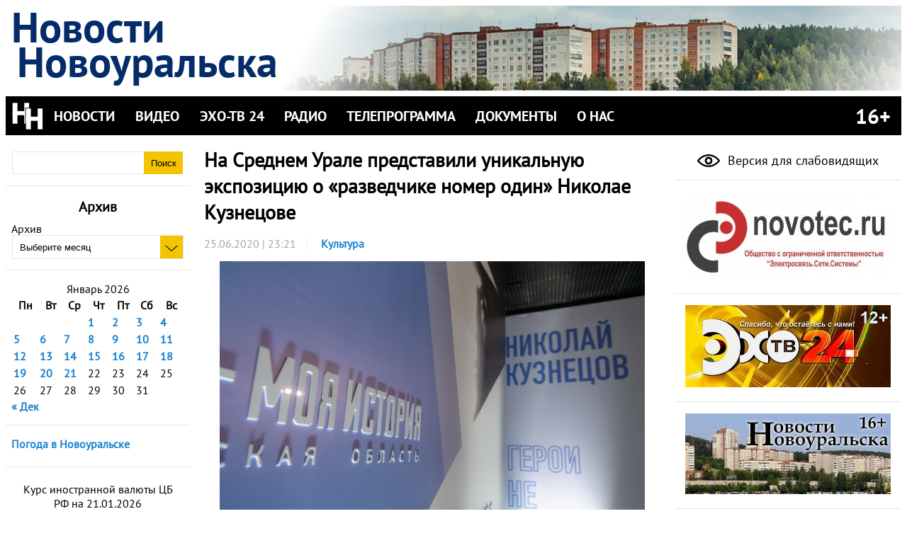

--- FILE ---
content_type: text/html; charset=UTF-8
request_url: http://novouralsk-news.ru/%D0%BD%D0%B0-%D1%81%D1%80%D0%B5%D0%B4%D0%BD%D0%B5%D0%BC-%D1%83%D1%80%D0%B0%D0%BB%D0%B5-%D0%BF%D1%80%D0%B5%D0%B4%D1%81%D1%82%D0%B0%D0%B2%D0%B8%D0%BB%D0%B8-%D1%83%D0%BD%D0%B8%D0%BA%D0%B0%D0%BB%D1%8C/
body_size: 91293
content:
<!doctype html>
<html lang="ru-RU">
<head>
<meta charset="utf-8">
<meta name="viewport" content="width=device-width, initial-scale=1.0">
<meta name='yandex-verification' content='7a5a5582a690e4fe' />
<meta name="google-site-verification" content="9DAl9-CkUfa6IpFn6uLRRf6VWAbTqGJqkQFOgKoqApM" />
<meta property="og:image" content="http://novouralsk-news.ru/wp-content/themes/nn-mobile/images/banner-m-150.png" />

<title>На Среднем Урале представили уникальную экспозицию о «разведчике номер один» Николае Кузнецове  |  Новости Новоуральска</title>
 
<link rel="stylesheet" href="http://novouralsk-news.ru/wp-content/themes/nn-mobile/style.css" type="text/css" media="all" />
<link rel="stylesheet" href="http://novouralsk-news.ru/wp-content/themes/nn-mobile/fonts/fonts.css" type="text/css" media="all" />
<link rel="stylesheet" href="http://novouralsk-news.ru/wp-content/themes/nn-mobile/css/main.css" type="text/css" media="all" />
<link rel="stylesheet" href="http://novouralsk-news.ru/wp-content/themes/nn-mobile/css/widgets.css" type="text/css" media="all" />

<link rel="alternate" type="application/rss+xml" title="Новости Новоуральска" href="http://novouralsk-news.ru/feed/" />
<link rel="alternate" type="application/atom+xml" title="Новости Новоуральска" href="http://novouralsk-news.ru/feed/atom/" />

<link rel="shortcut icon" href="http://novouralsk-news.ru/favicon.ico">

<link rel="stylesheet" type="text/css" href="http://www.gismeteo.ru/static/css/informer2/gs_informerClient.min.css">

	  <meta name='robots' content='max-image-preview:large' />
<link rel='dns-prefetch' href='//s.w.org' />
<link rel="alternate" type="application/rss+xml" title="Новости Новоуральска &raquo; Лента" href="http://novouralsk-news.ru/feed/" />
<link rel="alternate" type="application/rss+xml" title="Новости Новоуральска &raquo; Лента комментариев" href="http://novouralsk-news.ru/comments/feed/" />
<link rel="alternate" type="application/rss+xml" title="Новости Новоуральска &raquo; Лента комментариев к &laquo;На Среднем Урале представили уникальную экспозицию о «разведчике номер один» Николае Кузнецове&raquo;" href="http://novouralsk-news.ru/%d0%bd%d0%b0-%d1%81%d1%80%d0%b5%d0%b4%d0%bd%d0%b5%d0%bc-%d1%83%d1%80%d0%b0%d0%bb%d0%b5-%d0%bf%d1%80%d0%b5%d0%b4%d1%81%d1%82%d0%b0%d0%b2%d0%b8%d0%bb%d0%b8-%d1%83%d0%bd%d0%b8%d0%ba%d0%b0%d0%bb%d1%8c/feed/" />
<script type="text/javascript">
window._wpemojiSettings = {"baseUrl":"https:\/\/s.w.org\/images\/core\/emoji\/14.0.0\/72x72\/","ext":".png","svgUrl":"https:\/\/s.w.org\/images\/core\/emoji\/14.0.0\/svg\/","svgExt":".svg","source":{"concatemoji":"http:\/\/novouralsk-news.ru\/wp-includes\/js\/wp-emoji-release.min.js?ver=6.0.11"}};
/*! This file is auto-generated */
!function(e,a,t){var n,r,o,i=a.createElement("canvas"),p=i.getContext&&i.getContext("2d");function s(e,t){var a=String.fromCharCode,e=(p.clearRect(0,0,i.width,i.height),p.fillText(a.apply(this,e),0,0),i.toDataURL());return p.clearRect(0,0,i.width,i.height),p.fillText(a.apply(this,t),0,0),e===i.toDataURL()}function c(e){var t=a.createElement("script");t.src=e,t.defer=t.type="text/javascript",a.getElementsByTagName("head")[0].appendChild(t)}for(o=Array("flag","emoji"),t.supports={everything:!0,everythingExceptFlag:!0},r=0;r<o.length;r++)t.supports[o[r]]=function(e){if(!p||!p.fillText)return!1;switch(p.textBaseline="top",p.font="600 32px Arial",e){case"flag":return s([127987,65039,8205,9895,65039],[127987,65039,8203,9895,65039])?!1:!s([55356,56826,55356,56819],[55356,56826,8203,55356,56819])&&!s([55356,57332,56128,56423,56128,56418,56128,56421,56128,56430,56128,56423,56128,56447],[55356,57332,8203,56128,56423,8203,56128,56418,8203,56128,56421,8203,56128,56430,8203,56128,56423,8203,56128,56447]);case"emoji":return!s([129777,127995,8205,129778,127999],[129777,127995,8203,129778,127999])}return!1}(o[r]),t.supports.everything=t.supports.everything&&t.supports[o[r]],"flag"!==o[r]&&(t.supports.everythingExceptFlag=t.supports.everythingExceptFlag&&t.supports[o[r]]);t.supports.everythingExceptFlag=t.supports.everythingExceptFlag&&!t.supports.flag,t.DOMReady=!1,t.readyCallback=function(){t.DOMReady=!0},t.supports.everything||(n=function(){t.readyCallback()},a.addEventListener?(a.addEventListener("DOMContentLoaded",n,!1),e.addEventListener("load",n,!1)):(e.attachEvent("onload",n),a.attachEvent("onreadystatechange",function(){"complete"===a.readyState&&t.readyCallback()})),(e=t.source||{}).concatemoji?c(e.concatemoji):e.wpemoji&&e.twemoji&&(c(e.twemoji),c(e.wpemoji)))}(window,document,window._wpemojiSettings);
</script>
<style type="text/css">
img.wp-smiley,
img.emoji {
	display: inline !important;
	border: none !important;
	box-shadow: none !important;
	height: 1em !important;
	width: 1em !important;
	margin: 0 0.07em !important;
	vertical-align: -0.1em !important;
	background: none !important;
	padding: 0 !important;
}
</style>
	<link rel='stylesheet' id='wp-block-library-css'  href='http://novouralsk-news.ru/wp-includes/css/dist/block-library/style.min.css?ver=6.0.11' type='text/css' media='all' />
<style id='global-styles-inline-css' type='text/css'>
body{--wp--preset--color--black: #000000;--wp--preset--color--cyan-bluish-gray: #abb8c3;--wp--preset--color--white: #ffffff;--wp--preset--color--pale-pink: #f78da7;--wp--preset--color--vivid-red: #cf2e2e;--wp--preset--color--luminous-vivid-orange: #ff6900;--wp--preset--color--luminous-vivid-amber: #fcb900;--wp--preset--color--light-green-cyan: #7bdcb5;--wp--preset--color--vivid-green-cyan: #00d084;--wp--preset--color--pale-cyan-blue: #8ed1fc;--wp--preset--color--vivid-cyan-blue: #0693e3;--wp--preset--color--vivid-purple: #9b51e0;--wp--preset--gradient--vivid-cyan-blue-to-vivid-purple: linear-gradient(135deg,rgba(6,147,227,1) 0%,rgb(155,81,224) 100%);--wp--preset--gradient--light-green-cyan-to-vivid-green-cyan: linear-gradient(135deg,rgb(122,220,180) 0%,rgb(0,208,130) 100%);--wp--preset--gradient--luminous-vivid-amber-to-luminous-vivid-orange: linear-gradient(135deg,rgba(252,185,0,1) 0%,rgba(255,105,0,1) 100%);--wp--preset--gradient--luminous-vivid-orange-to-vivid-red: linear-gradient(135deg,rgba(255,105,0,1) 0%,rgb(207,46,46) 100%);--wp--preset--gradient--very-light-gray-to-cyan-bluish-gray: linear-gradient(135deg,rgb(238,238,238) 0%,rgb(169,184,195) 100%);--wp--preset--gradient--cool-to-warm-spectrum: linear-gradient(135deg,rgb(74,234,220) 0%,rgb(151,120,209) 20%,rgb(207,42,186) 40%,rgb(238,44,130) 60%,rgb(251,105,98) 80%,rgb(254,248,76) 100%);--wp--preset--gradient--blush-light-purple: linear-gradient(135deg,rgb(255,206,236) 0%,rgb(152,150,240) 100%);--wp--preset--gradient--blush-bordeaux: linear-gradient(135deg,rgb(254,205,165) 0%,rgb(254,45,45) 50%,rgb(107,0,62) 100%);--wp--preset--gradient--luminous-dusk: linear-gradient(135deg,rgb(255,203,112) 0%,rgb(199,81,192) 50%,rgb(65,88,208) 100%);--wp--preset--gradient--pale-ocean: linear-gradient(135deg,rgb(255,245,203) 0%,rgb(182,227,212) 50%,rgb(51,167,181) 100%);--wp--preset--gradient--electric-grass: linear-gradient(135deg,rgb(202,248,128) 0%,rgb(113,206,126) 100%);--wp--preset--gradient--midnight: linear-gradient(135deg,rgb(2,3,129) 0%,rgb(40,116,252) 100%);--wp--preset--duotone--dark-grayscale: url('#wp-duotone-dark-grayscale');--wp--preset--duotone--grayscale: url('#wp-duotone-grayscale');--wp--preset--duotone--purple-yellow: url('#wp-duotone-purple-yellow');--wp--preset--duotone--blue-red: url('#wp-duotone-blue-red');--wp--preset--duotone--midnight: url('#wp-duotone-midnight');--wp--preset--duotone--magenta-yellow: url('#wp-duotone-magenta-yellow');--wp--preset--duotone--purple-green: url('#wp-duotone-purple-green');--wp--preset--duotone--blue-orange: url('#wp-duotone-blue-orange');--wp--preset--font-size--small: 13px;--wp--preset--font-size--medium: 20px;--wp--preset--font-size--large: 36px;--wp--preset--font-size--x-large: 42px;}.has-black-color{color: var(--wp--preset--color--black) !important;}.has-cyan-bluish-gray-color{color: var(--wp--preset--color--cyan-bluish-gray) !important;}.has-white-color{color: var(--wp--preset--color--white) !important;}.has-pale-pink-color{color: var(--wp--preset--color--pale-pink) !important;}.has-vivid-red-color{color: var(--wp--preset--color--vivid-red) !important;}.has-luminous-vivid-orange-color{color: var(--wp--preset--color--luminous-vivid-orange) !important;}.has-luminous-vivid-amber-color{color: var(--wp--preset--color--luminous-vivid-amber) !important;}.has-light-green-cyan-color{color: var(--wp--preset--color--light-green-cyan) !important;}.has-vivid-green-cyan-color{color: var(--wp--preset--color--vivid-green-cyan) !important;}.has-pale-cyan-blue-color{color: var(--wp--preset--color--pale-cyan-blue) !important;}.has-vivid-cyan-blue-color{color: var(--wp--preset--color--vivid-cyan-blue) !important;}.has-vivid-purple-color{color: var(--wp--preset--color--vivid-purple) !important;}.has-black-background-color{background-color: var(--wp--preset--color--black) !important;}.has-cyan-bluish-gray-background-color{background-color: var(--wp--preset--color--cyan-bluish-gray) !important;}.has-white-background-color{background-color: var(--wp--preset--color--white) !important;}.has-pale-pink-background-color{background-color: var(--wp--preset--color--pale-pink) !important;}.has-vivid-red-background-color{background-color: var(--wp--preset--color--vivid-red) !important;}.has-luminous-vivid-orange-background-color{background-color: var(--wp--preset--color--luminous-vivid-orange) !important;}.has-luminous-vivid-amber-background-color{background-color: var(--wp--preset--color--luminous-vivid-amber) !important;}.has-light-green-cyan-background-color{background-color: var(--wp--preset--color--light-green-cyan) !important;}.has-vivid-green-cyan-background-color{background-color: var(--wp--preset--color--vivid-green-cyan) !important;}.has-pale-cyan-blue-background-color{background-color: var(--wp--preset--color--pale-cyan-blue) !important;}.has-vivid-cyan-blue-background-color{background-color: var(--wp--preset--color--vivid-cyan-blue) !important;}.has-vivid-purple-background-color{background-color: var(--wp--preset--color--vivid-purple) !important;}.has-black-border-color{border-color: var(--wp--preset--color--black) !important;}.has-cyan-bluish-gray-border-color{border-color: var(--wp--preset--color--cyan-bluish-gray) !important;}.has-white-border-color{border-color: var(--wp--preset--color--white) !important;}.has-pale-pink-border-color{border-color: var(--wp--preset--color--pale-pink) !important;}.has-vivid-red-border-color{border-color: var(--wp--preset--color--vivid-red) !important;}.has-luminous-vivid-orange-border-color{border-color: var(--wp--preset--color--luminous-vivid-orange) !important;}.has-luminous-vivid-amber-border-color{border-color: var(--wp--preset--color--luminous-vivid-amber) !important;}.has-light-green-cyan-border-color{border-color: var(--wp--preset--color--light-green-cyan) !important;}.has-vivid-green-cyan-border-color{border-color: var(--wp--preset--color--vivid-green-cyan) !important;}.has-pale-cyan-blue-border-color{border-color: var(--wp--preset--color--pale-cyan-blue) !important;}.has-vivid-cyan-blue-border-color{border-color: var(--wp--preset--color--vivid-cyan-blue) !important;}.has-vivid-purple-border-color{border-color: var(--wp--preset--color--vivid-purple) !important;}.has-vivid-cyan-blue-to-vivid-purple-gradient-background{background: var(--wp--preset--gradient--vivid-cyan-blue-to-vivid-purple) !important;}.has-light-green-cyan-to-vivid-green-cyan-gradient-background{background: var(--wp--preset--gradient--light-green-cyan-to-vivid-green-cyan) !important;}.has-luminous-vivid-amber-to-luminous-vivid-orange-gradient-background{background: var(--wp--preset--gradient--luminous-vivid-amber-to-luminous-vivid-orange) !important;}.has-luminous-vivid-orange-to-vivid-red-gradient-background{background: var(--wp--preset--gradient--luminous-vivid-orange-to-vivid-red) !important;}.has-very-light-gray-to-cyan-bluish-gray-gradient-background{background: var(--wp--preset--gradient--very-light-gray-to-cyan-bluish-gray) !important;}.has-cool-to-warm-spectrum-gradient-background{background: var(--wp--preset--gradient--cool-to-warm-spectrum) !important;}.has-blush-light-purple-gradient-background{background: var(--wp--preset--gradient--blush-light-purple) !important;}.has-blush-bordeaux-gradient-background{background: var(--wp--preset--gradient--blush-bordeaux) !important;}.has-luminous-dusk-gradient-background{background: var(--wp--preset--gradient--luminous-dusk) !important;}.has-pale-ocean-gradient-background{background: var(--wp--preset--gradient--pale-ocean) !important;}.has-electric-grass-gradient-background{background: var(--wp--preset--gradient--electric-grass) !important;}.has-midnight-gradient-background{background: var(--wp--preset--gradient--midnight) !important;}.has-small-font-size{font-size: var(--wp--preset--font-size--small) !important;}.has-medium-font-size{font-size: var(--wp--preset--font-size--medium) !important;}.has-large-font-size{font-size: var(--wp--preset--font-size--large) !important;}.has-x-large-font-size{font-size: var(--wp--preset--font-size--x-large) !important;}
</style>
<link rel='stylesheet' id='wp-polls-css'  href='http://novouralsk-news.ru/wp-content/plugins/wp-polls/polls-css.css?ver=2.76.0' type='text/css' media='all' />
<style id='wp-polls-inline-css' type='text/css'>
.wp-polls .pollbar {
	margin: 1px;
	font-size: 6px;
	line-height: 8px;
	height: 8px;
	background-image: url('http://novouralsk-news.ru/wp-content/plugins/wp-polls/images/default/pollbg.gif');
	border: 1px solid #c8c8c8;
}

</style>
<link rel='stylesheet' id='wp-lightbox-2.min.css-css'  href='http://novouralsk-news.ru/wp-content/plugins/wp-lightbox-2/styles/lightbox.min.ru_RU.css?ver=1.3.4' type='text/css' media='all' />
<link rel='stylesheet' id='Currency_Exchange_Rate-css'  href='http://novouralsk-news.ru/wp-content/plugins/currency-exchange-rate/currency-exchange-rate.css?ver=6.0.11' type='text/css' media='all' />
<link rel='stylesheet' id='tvguide_style-css'  href='http://novouralsk-news.ru/wp-content/plugins/tvguide/style.css?ver=3.3' type='text/css' media='all' />
<script type='text/javascript' src='http://novouralsk-news.ru/wp-includes/js/jquery/jquery.min.js?ver=3.6.0' id='jquery-core-js'></script>
<script type='text/javascript' src='http://novouralsk-news.ru/wp-includes/js/jquery/jquery-migrate.min.js?ver=3.3.2' id='jquery-migrate-js'></script>
<link rel="https://api.w.org/" href="http://novouralsk-news.ru/wp-json/" /><link rel="alternate" type="application/json" href="http://novouralsk-news.ru/wp-json/wp/v2/posts/51797" /><link rel="EditURI" type="application/rsd+xml" title="RSD" href="http://novouralsk-news.ru/xmlrpc.php?rsd" />
<link rel="wlwmanifest" type="application/wlwmanifest+xml" href="http://novouralsk-news.ru/wp-includes/wlwmanifest.xml" /> 
<meta name="generator" content="WordPress 6.0.11" />
<link rel="canonical" href="http://novouralsk-news.ru/%d0%bd%d0%b0-%d1%81%d1%80%d0%b5%d0%b4%d0%bd%d0%b5%d0%bc-%d1%83%d1%80%d0%b0%d0%bb%d0%b5-%d0%bf%d1%80%d0%b5%d0%b4%d1%81%d1%82%d0%b0%d0%b2%d0%b8%d0%bb%d0%b8-%d1%83%d0%bd%d0%b8%d0%ba%d0%b0%d0%bb%d1%8c/" />
<link rel='shortlink' href='http://novouralsk-news.ru/?p=51797' />
<link rel="alternate" type="application/json+oembed" href="http://novouralsk-news.ru/wp-json/oembed/1.0/embed?url=http%3A%2F%2Fnovouralsk-news.ru%2F%25d0%25bd%25d0%25b0-%25d1%2581%25d1%2580%25d0%25b5%25d0%25b4%25d0%25bd%25d0%25b5%25d0%25bc-%25d1%2583%25d1%2580%25d0%25b0%25d0%25bb%25d0%25b5-%25d0%25bf%25d1%2580%25d0%25b5%25d0%25b4%25d1%2581%25d1%2582%25d0%25b0%25d0%25b2%25d0%25b8%25d0%25bb%25d0%25b8-%25d1%2583%25d0%25bd%25d0%25b8%25d0%25ba%25d0%25b0%25d0%25bb%25d1%258c%2F" />
<link rel="alternate" type="text/xml+oembed" href="http://novouralsk-news.ru/wp-json/oembed/1.0/embed?url=http%3A%2F%2Fnovouralsk-news.ru%2F%25d0%25bd%25d0%25b0-%25d1%2581%25d1%2580%25d0%25b5%25d0%25b4%25d0%25bd%25d0%25b5%25d0%25bc-%25d1%2583%25d1%2580%25d0%25b0%25d0%25bb%25d0%25b5-%25d0%25bf%25d1%2580%25d0%25b5%25d0%25b4%25d1%2581%25d1%2582%25d0%25b0%25d0%25b2%25d0%25b8%25d0%25bb%25d0%25b8-%25d1%2583%25d0%25bd%25d0%25b8%25d0%25ba%25d0%25b0%25d0%25bb%25d1%258c%2F&#038;format=xml" />
<script type="text/javascript">
    "function"!=typeof loadGsLib&&(loadGsLib=function(){var e=document.createElement("script");
    e.type="text/javascript",e.async=!0,e.src="https://api.at.getsocial.io/get/v1/092b3a66/gs_async.js";
    var t=document.getElementsByTagName("script")[0];t.parentNode.insertBefore(e,t)})();
    var GETSOCIAL_VERSION = "4.3.9";
</script>

<script type="text/javascript" src="/wp-content/themes/nn-mobile/special/special.js"></script>
<link rel="stylesheet" type="text/css" href="/wp-content/themes/nn-mobile/special/special.css">
</head>

<!--[if lt IE 7 ]> <body class="post-template-default single single-post postid-51797 single-format-standard ie6"> <![endif]-->
<!--[if IE 7 ]>    <body class="post-template-default single single-post postid-51797 single-format-standard ie7"> <![endif]-->
<!--[if IE 8 ]>    <body class="post-template-default single single-post postid-51797 single-format-standard ie8"> <![endif]-->
<!--[if IE 9 ]>    <body class="post-template-default single single-post postid-51797 single-format-standard ie9"> <![endif]-->
<!--[if (gt IE 9)|!(IE)]><!--> <body class="post-template-default single single-post postid-51797 single-format-standard"> <!--<![endif]-->

<div class="container">
<!-- HEADER -->
<!--[if (gt IE 9)|!(IE)]><!--><header><!--<![endif]-->
         <div id="special-pannel">
                <span class="special-head">Цвет сайта:</span>
                <span class="special-button" id="special-color-normal" onclick="loadSpecialNormalColors();">Ц</span>
                <span class="special-button" id="special-color-inverted" onclick="loadSpecialInvertedColors();">Ц</span>
                <span class="special-head">Размер шрифта:</span>
                <span class="special-button" id="special-font-normal" onclick="clearSpecialFonts();">A</span>
                <span class="special-button" id="special-font-medium" onclick="loadSpecialMediumFonts();">A</span>
                <span class="special-button" id="special-font-big" onclick="loadSpecialBigFonts();">A</span>
                <span class="special-head" onclick="clearSpecialMode();">Обычная версия сайта</span>
        </div>
	<div id="header-container" class="clearfix">
		<div id="header-text">
		<div id="header-line1">Новости</div><div id="header-line2">Новоуральска</div>
		</div>
				<div id="header-image-container" class="special-invisible">
			<img id="header-image" src="http://novouralsk-news.ru/wp-content/uploads/2017/05/copy-head1-toned.png" alt="Новости Новоуральска" />
		</div>
			</div>
	<div id="menu-container">
		<img class="logo special-invisible" alt="Логотип" src="http://novouralsk-news.ru/wp-content/themes/nn-mobile/images/logo-bw.png" />
		<img class="menu-button" alt="Показать меню" src="http://novouralsk-news.ru/wp-content/themes/nn-mobile/images/menu.png" onclick="showMenu();"/>
		<ul id="menu-main" class="main-menu clearfix"><li id="menu-item-31" class="menu-item menu-item-type-custom menu-item-object-custom menu-item-home menu-item-has-children menu-item-31"><a href="http://novouralsk-news.ru/">НОВОСТИ</a>
<ul class="sub-menu">
	<li id="menu-item-31689" class="menu-item menu-item-type-taxonomy menu-item-object-category menu-item-31689"><a href="http://novouralsk-news.ru/category/afisha/">Афиша</a></li>
	<li id="menu-item-31687" class="menu-item menu-item-type-taxonomy menu-item-object-category menu-item-31687"><a href="http://novouralsk-news.ru/category/%d0%bf%d0%be%d0%bb%d0%b5%d0%b7%d0%bd%d0%be%d0%b5/">Информация МВД</a></li>
	<li id="menu-item-34001" class="menu-item menu-item-type-taxonomy menu-item-object-category menu-item-34001"><a href="http://novouralsk-news.ru/category/%d0%b8%d0%bd%d1%84%d0%be%d1%80%d0%bc%d0%b0%d1%86%d0%b8%d1%8f-%d0%b3%d0%b8%d0%b1%d0%b4%d0%b4/">Информация ГИБДД</a></li>
	<li id="menu-item-68006" class="menu-item menu-item-type-taxonomy menu-item-object-category menu-item-68006"><a href="http://novouralsk-news.ru/category/%d0%b8%d0%bd%d1%84%d0%be%d1%80%d0%bc%d0%b0%d1%86%d0%b8%d1%8f-%d0%b8%d1%84%d0%bd%d1%81-%d1%80%d0%be%d1%81%d1%81%d0%b8%d0%b8/">Информация ИФНС России</a></li>
	<li id="menu-item-67065" class="menu-item menu-item-type-taxonomy menu-item-object-category menu-item-67065"><a href="http://novouralsk-news.ru/category/%d0%b8%d0%bd%d1%84%d0%be%d1%80%d0%bc%d0%b0%d1%86%d0%b8%d1%8f-%d0%bc%d1%87%d1%81/">Информация МЧС</a></li>
	<li id="menu-item-66" class="menu-item menu-item-type-taxonomy menu-item-object-category current-post-ancestor current-menu-parent current-post-parent menu-item-66"><a href="http://novouralsk-news.ru/category/kultura/">Культура</a></li>
	<li id="menu-item-67" class="menu-item menu-item-type-taxonomy menu-item-object-category menu-item-67"><a href="http://novouralsk-news.ru/category/nauka/">Наука</a></li>
	<li id="menu-item-31688" class="menu-item menu-item-type-taxonomy menu-item-object-category menu-item-31688"><a href="http://novouralsk-news.ru/category/useful_info/">Полезная информация</a></li>
	<li id="menu-item-68" class="menu-item menu-item-type-taxonomy menu-item-object-category menu-item-68"><a href="http://novouralsk-news.ru/category/politika/">Политика</a></li>
	<li id="menu-item-69" class="menu-item menu-item-type-taxonomy menu-item-object-category menu-item-69"><a href="http://novouralsk-news.ru/category/proishestviya/">Происшествия</a></li>
	<li id="menu-item-34000" class="menu-item menu-item-type-taxonomy menu-item-object-category menu-item-34000"><a href="http://novouralsk-news.ru/category/%d0%bf%d1%84%d1%80/">ПФР</a></li>
	<li id="menu-item-67066" class="menu-item menu-item-type-taxonomy menu-item-object-category menu-item-67066"><a href="http://novouralsk-news.ru/category/%d1%81%d0%be%d1%86%d0%b8%d0%b0%d0%bb%d1%8c%d0%bd%d1%8b%d0%b9-%d1%84%d0%be%d0%bd%d0%b4-%d1%80%d0%be%d1%81%d1%81%d0%b8%d0%b8/">Социальный фонд России</a></li>
	<li id="menu-item-70" class="menu-item menu-item-type-taxonomy menu-item-object-category menu-item-70"><a href="http://novouralsk-news.ru/category/socium/">Социум</a></li>
	<li id="menu-item-71" class="menu-item menu-item-type-taxonomy menu-item-object-category menu-item-71"><a href="http://novouralsk-news.ru/category/sport/">Спорт</a></li>
	<li id="menu-item-16488" class="menu-item menu-item-type-taxonomy menu-item-object-category menu-item-16488"><a href="http://novouralsk-news.ru/category/%d1%83%d1%81%d0%bb%d1%83%d0%b3%d0%b8-2/">Услуги</a></li>
	<li id="menu-item-72" class="menu-item menu-item-type-taxonomy menu-item-object-category menu-item-72"><a href="http://novouralsk-news.ru/category/economica/">Экономика</a></li>
</ul>
</li>
<li id="menu-item-30" class="menu-item menu-item-type-taxonomy menu-item-object-category menu-item-has-children menu-item-30"><a href="http://novouralsk-news.ru/category/video/">ВИДЕО</a>
<ul class="sub-menu">
	<li id="menu-item-64174" class="menu-item menu-item-type-taxonomy menu-item-object-category menu-item-64174"><a href="http://novouralsk-news.ru/category/video/%d0%b2%d0%b5%d1%81%d1%82%d0%b8-%d0%ba%d0%b3%d0%be/">Вести КГО</a></li>
	<li id="menu-item-25905" class="menu-item menu-item-type-taxonomy menu-item-object-category menu-item-25905"><a href="http://novouralsk-news.ru/category/video/%d0%b2%d1%80%d0%b5%d0%bc%d1%8f-%d0%b4%d0%b5%d0%b9%d1%81%d1%82%d0%b2%d0%be%d0%b2%d0%b0%d1%82%d1%8c/">Время действовать</a></li>
	<li id="menu-item-12943" class="menu-item menu-item-type-taxonomy menu-item-object-category menu-item-12943"><a href="http://novouralsk-news.ru/category/video/vosk/">Воскресение</a></li>
	<li id="menu-item-23888" class="menu-item menu-item-type-taxonomy menu-item-object-category menu-item-23888"><a href="http://novouralsk-news.ru/category/video/%d0%b2%d0%be-%d1%81%d0%b0%d0%b4%d1%83-%d0%b8-%d0%b2-%d0%be%d0%b3%d0%be%d1%80%d0%be%d0%b4%d0%b5/">Во саду и в огороде</a></li>
	<li id="menu-item-54269" class="menu-item menu-item-type-taxonomy menu-item-object-category menu-item-54269"><a href="http://novouralsk-news.ru/category/video/%d0%b3%d0%be%d1%81%d1%82%d1%8c-%d1%81%d1%82%d1%83%d0%b4%d0%b8%d0%b8/">Гость в студии</a></li>
	<li id="menu-item-17848" class="menu-item menu-item-type-taxonomy menu-item-object-category menu-item-17848"><a href="http://novouralsk-news.ru/category/video/%d0%b4%d0%be%d0%b1%d1%80%d0%be%d0%b5-%d1%83%d1%82%d1%80%d0%be/">Доброе утро на ЭХО-ТВ</a></li>
	<li id="menu-item-43636" class="menu-item menu-item-type-taxonomy menu-item-object-category menu-item-43636"><a href="http://novouralsk-news.ru/category/video/%d0%b4%d0%be%d0%b1%d1%80%d1%8b%d0%b9-%d0%b2%d0%b5%d1%87%d0%b5%d1%80/">Добрый вечер</a></li>
	<li id="menu-item-30492" class="menu-item menu-item-type-taxonomy menu-item-object-category menu-item-30492"><a href="http://novouralsk-news.ru/category/video/%d0%b4%d1%80%d1%83%d0%b3%d0%be%d0%b9-%d1%80%d0%b0%d0%ba%d1%83%d1%80%d1%81/">Другой ракурс</a></li>
	<li id="menu-item-43637" class="menu-item menu-item-type-taxonomy menu-item-object-category menu-item-43637"><a href="http://novouralsk-news.ru/category/video/%d0%b8%d1%81%d1%82%d0%be%d1%80%d0%b8%d1%8f-%d0%bf%d0%be%d1%81%d0%b5%d0%bb%d0%ba%d0%b0-%d0%b2%d0%b5%d1%80%d1%85-%d0%bd%d0%b5%d0%b9%d0%b2%d0%b8%d0%bd%d1%81%d0%ba%d0%b8%d0%b9/">История поселка Верх-Нейвинский</a></li>
	<li id="menu-item-33333" class="menu-item menu-item-type-taxonomy menu-item-object-category menu-item-33333"><a href="http://novouralsk-news.ru/category/video/%d0%ba%d0%be%d0%bd%d1%81%d0%b8%d0%bb%d0%b8%d1%83%d0%bc/">Консилиум</a></li>
	<li id="menu-item-22966" class="menu-item menu-item-type-taxonomy menu-item-object-category menu-item-22966"><a href="http://novouralsk-news.ru/category/video/%d0%bc%d0%be%d0%b4%d0%b0-%d0%b4%d0%bb%d1%8f-%d0%bd%d0%b0%d1%80%d0%be%d0%b4%d0%b0/">Мода для народа</a></li>
	<li id="menu-item-32" class="menu-item menu-item-type-taxonomy menu-item-object-category menu-item-32"><a href="http://novouralsk-news.ru/category/video/mujskoy-razgovor/">Мужской разговор</a></li>
	<li id="menu-item-24518" class="menu-item menu-item-type-taxonomy menu-item-object-category menu-item-24518"><a href="http://novouralsk-news.ru/category/video/%d0%bd%d0%b0-%d1%81%d1%82%d1%83%d0%bf%d0%b5%d0%bd%d1%8c%d0%ba%d1%83-%d0%b2%d1%8b%d1%88%d0%b5/">На ступеньку выше</a></li>
	<li id="menu-item-31686" class="menu-item menu-item-type-taxonomy menu-item-object-category menu-item-31686"><a href="http://novouralsk-news.ru/category/video/%d0%bd%d0%b5%d0%b2%d1%8c%d1%8f%d0%bd%d1%81%d0%ba%d0%b0%d1%8f-%d0%b0%d0%b7%d0%b1%d1%83%d0%ba%d0%b0-video/">Невьянская азбука</a></li>
	<li id="menu-item-45898" class="menu-item menu-item-type-taxonomy menu-item-object-category menu-item-45898"><a href="http://novouralsk-news.ru/category/video/%d0%bd%d0%be%d0%b2%d0%be%d1%83%d1%80%d0%b0%d0%bb%d1%8c%d1%81%d0%ba-%d0%bb%d0%b8%d1%86%d0%b0-%d1%81%d1%83%d0%b4%d1%8c%d0%b1%d1%8b/">Новоуральск. Лица. Судьбы</a></li>
	<li id="menu-item-76381" class="menu-item menu-item-type-taxonomy menu-item-object-category menu-item-76381"><a href="http://novouralsk-news.ru/category/video/%d0%bd%d0%be%d0%b2%d0%be%d1%81%d1%82%d0%b8-%d0%b3%d0%bb%d0%b0%d0%b2/">Новости глав</a></li>
	<li id="menu-item-44689" class="menu-item menu-item-type-taxonomy menu-item-object-category menu-item-44689"><a href="http://novouralsk-news.ru/category/video/%d0%bf%d0%b5%d1%81%d0%bd%d1%8f-%d0%b4%d0%be%d0%b1%d1%80%d0%be%d0%b3%d0%be-%d1%83%d1%82%d1%80%d0%b0/">Песня доброго утра</a></li>
	<li id="menu-item-50005" class="menu-item menu-item-type-taxonomy menu-item-object-category menu-item-50005"><a href="http://novouralsk-news.ru/category/video/%d0%bf%d0%b8%d1%81%d1%8c%d0%bc%d0%be-%d1%81%d0%be%d0%bb%d0%b4%d0%b0%d1%82%d1%83/">Письмо солдату</a></li>
	<li id="menu-item-12985" class="menu-item menu-item-type-taxonomy menu-item-object-category menu-item-12985"><a href="http://novouralsk-news.ru/category/video/%d1%80%d0%b0%d0%b7%d0%bd%d0%be%d0%b5/">Разное</a></li>
	<li id="menu-item-44910" class="menu-item menu-item-type-taxonomy menu-item-object-category menu-item-44910"><a href="http://novouralsk-news.ru/category/video/%d1%81%d0%b0%d0%b3%d0%b0-%d0%be-%d0%bc%d0%b8%d0%bd%d1%83%d0%b2%d1%88%d0%b5%d0%bc/">Сага о минувшем&#8230;</a></li>
	<li id="menu-item-76737" class="menu-item menu-item-type-taxonomy menu-item-object-category menu-item-76737"><a href="http://novouralsk-news.ru/category/video/%d1%81%d1%82%d0%b8%d1%85%d0%be%d1%82%d0%b2%d0%be%d1%80%d0%b5%d0%bd%d0%b8%d1%8f-%d0%bf%d0%be%d1%81%d0%b2%d1%8f%d1%89%d0%b5%d0%bd%d0%bd%d1%8b%d0%b5-80-%d0%bb%d0%b5%d1%82%d0%b8%d1%8e-%d0%b2%d0%b5%d0%bb/">Стихотворения, посвященные 80-летию Великой Победы</a></li>
	<li id="menu-item-78201" class="menu-item menu-item-type-taxonomy menu-item-object-category menu-item-78201"><a href="http://novouralsk-news.ru/category/video/%d1%81%d1%82%d1%80%d0%b0%d0%bd%d0%b0-%d1%80%d0%be%d1%81%d0%b0%d1%82%d0%be%d0%bc/">Страна Росатом</a></li>
	<li id="menu-item-44756" class="menu-item menu-item-type-taxonomy menu-item-object-category menu-item-44756"><a href="http://novouralsk-news.ru/category/video/%d1%81%d1%82%d1%80%d0%be%d0%ba%d0%b8-%d0%b4%d0%bd%d1%8f/">Строки дня</a></li>
	<li id="menu-item-44773" class="menu-item menu-item-type-taxonomy menu-item-object-category menu-item-44773"><a href="http://novouralsk-news.ru/category/video/%d1%81%d1%8e%d0%b6%d0%b5%d1%82-%d0%b4%d0%bd%d1%8f/">Сюжет дня</a></li>
	<li id="menu-item-17020" class="menu-item menu-item-type-taxonomy menu-item-object-category menu-item-17020"><a href="http://novouralsk-news.ru/category/video/%d1%82%d0%b5%d0%bb%d0%b5%d1%86%d0%b8%d1%82%d0%b0%d1%82%d0%bd%d0%b8%d0%ba/">Телецитатник</a></li>
	<li id="menu-item-23939" class="menu-item menu-item-type-taxonomy menu-item-object-category menu-item-23939"><a href="http://novouralsk-news.ru/category/video/%d1%83%d0%bf%d1%80%d0%b0%d0%b2%d0%b4%d0%be%d0%bc-video/">Управдом</a></li>
	<li id="menu-item-22596" class="menu-item menu-item-type-taxonomy menu-item-object-category menu-item-22596"><a href="http://novouralsk-news.ru/category/video/progulka/">Утренняя прогулка</a></li>
	<li id="menu-item-16466" class="menu-item menu-item-type-taxonomy menu-item-object-category menu-item-16466"><a href="http://novouralsk-news.ru/category/video/%d1%84%d0%b8%d0%b7%d0%ba%d1%83%d0%bb%d1%8c%d1%82%d1%83%d1%80%d0%b0/">ФизкультУРА</a></li>
</ul>
</li>
<li id="menu-item-25666" class="menu-item menu-item-type-post_type menu-item-object-page menu-item-25666"><a href="http://novouralsk-news.ru/%d1%8d%d1%85%d0%be-%d1%82%d0%b2-24-2/">ЭХО-ТВ 24</a></li>
<li id="menu-item-74" class="menu-item menu-item-type-post_type menu-item-object-page menu-item-74"><a href="http://novouralsk-news.ru/%d1%80%d0%b0%d0%b4%d0%b8%d0%be/">РАДИО</a></li>
<li id="menu-item-35259" class="menu-item menu-item-type-custom menu-item-object-custom menu-item-35259"><a href="/телепрограмма">ТЕЛЕПРОГРАММА</a></li>
<li id="menu-item-42679" class="menu-item menu-item-type-post_type menu-item-object-page menu-item-42679"><a href="http://novouralsk-news.ru/%d0%b4%d0%be%d0%ba%d1%83%d0%bc%d0%b5%d0%bd%d1%82%d1%8b/">ДОКУМЕНТЫ</a></li>
<li id="menu-item-17326" class="menu-item menu-item-type-post_type menu-item-object-page menu-item-17326"><a href="http://novouralsk-news.ru/%d0%be-%d0%bd%d0%b0%d1%81/">О НАС</a></li>
</ul>		<div id="age-censorship">16+</div>
	</div>
 <!--[if (gt IE 9)|!(IE)]><!--></header><!--<![endif]--><div id="page-wrapper" class="container clearfix">
	<!-- LEFT SIDEBAR -->
<!--[if lt IE 9 ]><div  id="sidebar-left" class="sidebar left"><![endif]-->
<!--[if (gt IE 8)|!(IE)]><!--><aside id="sidebar-left" class="sidebar left"><!--<![endif]-->
<div id="sidebar-left-wrapper">
<div class="widget"><form method="get" id="searchform" class="search-form clearfix" action="http://novouralsk-news.ru">
	<input type="text" class="search-box" name="s" id="s" />
    <input type="submit" class="search-button" name="submit" value="Поиск" />
</form></div><div class="widget"><h5>Архив</h5>		<label class="screen-reader-text" for="archives-dropdown-2">Архив</label>
		<select id="archives-dropdown-2" name="archive-dropdown">
			
			<option value="">Выберите месяц</option>
				<option value='http://novouralsk-news.ru/2026/01/'> Январь 2026 &nbsp;(61)</option>
	<option value='http://novouralsk-news.ru/2025/12/'> Декабрь 2025 &nbsp;(164)</option>
	<option value='http://novouralsk-news.ru/2025/11/'> Ноябрь 2025 &nbsp;(131)</option>
	<option value='http://novouralsk-news.ru/2025/10/'> Октябрь 2025 &nbsp;(157)</option>
	<option value='http://novouralsk-news.ru/2025/09/'> Сентябрь 2025 &nbsp;(144)</option>
	<option value='http://novouralsk-news.ru/2025/08/'> Август 2025 &nbsp;(149)</option>
	<option value='http://novouralsk-news.ru/2025/07/'> Июль 2025 &nbsp;(162)</option>
	<option value='http://novouralsk-news.ru/2025/06/'> Июнь 2025 &nbsp;(137)</option>
	<option value='http://novouralsk-news.ru/2025/05/'> Май 2025 &nbsp;(146)</option>
	<option value='http://novouralsk-news.ru/2025/04/'> Апрель 2025 &nbsp;(184)</option>
	<option value='http://novouralsk-news.ru/2025/03/'> Март 2025 &nbsp;(167)</option>
	<option value='http://novouralsk-news.ru/2025/02/'> Февраль 2025 &nbsp;(128)</option>
	<option value='http://novouralsk-news.ru/2025/01/'> Январь 2025 &nbsp;(152)</option>
	<option value='http://novouralsk-news.ru/2024/12/'> Декабрь 2024 &nbsp;(183)</option>
	<option value='http://novouralsk-news.ru/2024/11/'> Ноябрь 2024 &nbsp;(129)</option>
	<option value='http://novouralsk-news.ru/2024/10/'> Октябрь 2024 &nbsp;(153)</option>
	<option value='http://novouralsk-news.ru/2024/09/'> Сентябрь 2024 &nbsp;(130)</option>
	<option value='http://novouralsk-news.ru/2024/08/'> Август 2024 &nbsp;(141)</option>
	<option value='http://novouralsk-news.ru/2024/07/'> Июль 2024 &nbsp;(123)</option>
	<option value='http://novouralsk-news.ru/2024/06/'> Июнь 2024 &nbsp;(128)</option>
	<option value='http://novouralsk-news.ru/2024/05/'> Май 2024 &nbsp;(142)</option>
	<option value='http://novouralsk-news.ru/2024/04/'> Апрель 2024 &nbsp;(145)</option>
	<option value='http://novouralsk-news.ru/2024/03/'> Март 2024 &nbsp;(148)</option>
	<option value='http://novouralsk-news.ru/2024/02/'> Февраль 2024 &nbsp;(146)</option>
	<option value='http://novouralsk-news.ru/2024/01/'> Январь 2024 &nbsp;(109)</option>
	<option value='http://novouralsk-news.ru/2023/12/'> Декабрь 2023 &nbsp;(131)</option>
	<option value='http://novouralsk-news.ru/2023/11/'> Ноябрь 2023 &nbsp;(147)</option>
	<option value='http://novouralsk-news.ru/2023/10/'> Октябрь 2023 &nbsp;(151)</option>
	<option value='http://novouralsk-news.ru/2023/09/'> Сентябрь 2023 &nbsp;(131)</option>
	<option value='http://novouralsk-news.ru/2023/08/'> Август 2023 &nbsp;(166)</option>
	<option value='http://novouralsk-news.ru/2023/07/'> Июль 2023 &nbsp;(155)</option>
	<option value='http://novouralsk-news.ru/2023/06/'> Июнь 2023 &nbsp;(129)</option>
	<option value='http://novouralsk-news.ru/2023/05/'> Май 2023 &nbsp;(128)</option>
	<option value='http://novouralsk-news.ru/2023/04/'> Апрель 2023 &nbsp;(151)</option>
	<option value='http://novouralsk-news.ru/2023/03/'> Март 2023 &nbsp;(180)</option>
	<option value='http://novouralsk-news.ru/2023/02/'> Февраль 2023 &nbsp;(124)</option>
	<option value='http://novouralsk-news.ru/2023/01/'> Январь 2023 &nbsp;(125)</option>
	<option value='http://novouralsk-news.ru/2022/12/'> Декабрь 2022 &nbsp;(122)</option>
	<option value='http://novouralsk-news.ru/2022/11/'> Ноябрь 2022 &nbsp;(142)</option>
	<option value='http://novouralsk-news.ru/2022/10/'> Октябрь 2022 &nbsp;(138)</option>
	<option value='http://novouralsk-news.ru/2022/09/'> Сентябрь 2022 &nbsp;(126)</option>
	<option value='http://novouralsk-news.ru/2022/08/'> Август 2022 &nbsp;(121)</option>
	<option value='http://novouralsk-news.ru/2022/07/'> Июль 2022 &nbsp;(126)</option>
	<option value='http://novouralsk-news.ru/2022/06/'> Июнь 2022 &nbsp;(162)</option>
	<option value='http://novouralsk-news.ru/2022/05/'> Май 2022 &nbsp;(129)</option>
	<option value='http://novouralsk-news.ru/2022/04/'> Апрель 2022 &nbsp;(154)</option>
	<option value='http://novouralsk-news.ru/2022/03/'> Март 2022 &nbsp;(159)</option>
	<option value='http://novouralsk-news.ru/2022/02/'> Февраль 2022 &nbsp;(122)</option>
	<option value='http://novouralsk-news.ru/2022/01/'> Январь 2022 &nbsp;(124)</option>
	<option value='http://novouralsk-news.ru/2021/12/'> Декабрь 2021 &nbsp;(145)</option>
	<option value='http://novouralsk-news.ru/2021/11/'> Ноябрь 2021 &nbsp;(145)</option>
	<option value='http://novouralsk-news.ru/2021/10/'> Октябрь 2021 &nbsp;(126)</option>
	<option value='http://novouralsk-news.ru/2021/09/'> Сентябрь 2021 &nbsp;(161)</option>
	<option value='http://novouralsk-news.ru/2021/08/'> Август 2021 &nbsp;(125)</option>
	<option value='http://novouralsk-news.ru/2021/07/'> Июль 2021 &nbsp;(134)</option>
	<option value='http://novouralsk-news.ru/2021/06/'> Июнь 2021 &nbsp;(162)</option>
	<option value='http://novouralsk-news.ru/2021/05/'> Май 2021 &nbsp;(159)</option>
	<option value='http://novouralsk-news.ru/2021/04/'> Апрель 2021 &nbsp;(253)</option>
	<option value='http://novouralsk-news.ru/2021/03/'> Март 2021 &nbsp;(229)</option>
	<option value='http://novouralsk-news.ru/2021/02/'> Февраль 2021 &nbsp;(180)</option>
	<option value='http://novouralsk-news.ru/2021/01/'> Январь 2021 &nbsp;(134)</option>
	<option value='http://novouralsk-news.ru/2020/12/'> Декабрь 2020 &nbsp;(207)</option>
	<option value='http://novouralsk-news.ru/2020/11/'> Ноябрь 2020 &nbsp;(209)</option>
	<option value='http://novouralsk-news.ru/2020/10/'> Октябрь 2020 &nbsp;(205)</option>
	<option value='http://novouralsk-news.ru/2020/09/'> Сентябрь 2020 &nbsp;(144)</option>
	<option value='http://novouralsk-news.ru/2020/08/'> Август 2020 &nbsp;(147)</option>
	<option value='http://novouralsk-news.ru/2020/07/'> Июль 2020 &nbsp;(213)</option>
	<option value='http://novouralsk-news.ru/2020/06/'> Июнь 2020 &nbsp;(197)</option>
	<option value='http://novouralsk-news.ru/2020/05/'> Май 2020 &nbsp;(164)</option>
	<option value='http://novouralsk-news.ru/2020/04/'> Апрель 2020 &nbsp;(153)</option>
	<option value='http://novouralsk-news.ru/2020/03/'> Март 2020 &nbsp;(136)</option>
	<option value='http://novouralsk-news.ru/2020/02/'> Февраль 2020 &nbsp;(112)</option>
	<option value='http://novouralsk-news.ru/2020/01/'> Январь 2020 &nbsp;(112)</option>
	<option value='http://novouralsk-news.ru/2019/12/'> Декабрь 2019 &nbsp;(134)</option>
	<option value='http://novouralsk-news.ru/2019/11/'> Ноябрь 2019 &nbsp;(126)</option>
	<option value='http://novouralsk-news.ru/2019/10/'> Октябрь 2019 &nbsp;(131)</option>
	<option value='http://novouralsk-news.ru/2019/09/'> Сентябрь 2019 &nbsp;(89)</option>
	<option value='http://novouralsk-news.ru/2019/08/'> Август 2019 &nbsp;(84)</option>
	<option value='http://novouralsk-news.ru/2019/07/'> Июль 2019 &nbsp;(112)</option>
	<option value='http://novouralsk-news.ru/2019/06/'> Июнь 2019 &nbsp;(120)</option>
	<option value='http://novouralsk-news.ru/2019/05/'> Май 2019 &nbsp;(131)</option>
	<option value='http://novouralsk-news.ru/2019/04/'> Апрель 2019 &nbsp;(155)</option>
	<option value='http://novouralsk-news.ru/2019/03/'> Март 2019 &nbsp;(172)</option>
	<option value='http://novouralsk-news.ru/2019/02/'> Февраль 2019 &nbsp;(172)</option>
	<option value='http://novouralsk-news.ru/2019/01/'> Январь 2019 &nbsp;(105)</option>
	<option value='http://novouralsk-news.ru/2018/12/'> Декабрь 2018 &nbsp;(154)</option>
	<option value='http://novouralsk-news.ru/2018/11/'> Ноябрь 2018 &nbsp;(169)</option>
	<option value='http://novouralsk-news.ru/2018/10/'> Октябрь 2018 &nbsp;(184)</option>
	<option value='http://novouralsk-news.ru/2018/09/'> Сентябрь 2018 &nbsp;(155)</option>
	<option value='http://novouralsk-news.ru/2018/08/'> Август 2018 &nbsp;(129)</option>
	<option value='http://novouralsk-news.ru/2018/07/'> Июль 2018 &nbsp;(145)</option>
	<option value='http://novouralsk-news.ru/2018/06/'> Июнь 2018 &nbsp;(181)</option>
	<option value='http://novouralsk-news.ru/2018/05/'> Май 2018 &nbsp;(145)</option>
	<option value='http://novouralsk-news.ru/2018/04/'> Апрель 2018 &nbsp;(130)</option>
	<option value='http://novouralsk-news.ru/2018/03/'> Март 2018 &nbsp;(180)</option>
	<option value='http://novouralsk-news.ru/2018/02/'> Февраль 2018 &nbsp;(181)</option>
	<option value='http://novouralsk-news.ru/2018/01/'> Январь 2018 &nbsp;(126)</option>
	<option value='http://novouralsk-news.ru/2017/12/'> Декабрь 2017 &nbsp;(174)</option>
	<option value='http://novouralsk-news.ru/2017/11/'> Ноябрь 2017 &nbsp;(202)</option>
	<option value='http://novouralsk-news.ru/2017/10/'> Октябрь 2017 &nbsp;(164)</option>
	<option value='http://novouralsk-news.ru/2017/09/'> Сентябрь 2017 &nbsp;(157)</option>
	<option value='http://novouralsk-news.ru/2017/08/'> Август 2017 &nbsp;(152)</option>
	<option value='http://novouralsk-news.ru/2017/07/'> Июль 2017 &nbsp;(160)</option>
	<option value='http://novouralsk-news.ru/2017/06/'> Июнь 2017 &nbsp;(223)</option>
	<option value='http://novouralsk-news.ru/2017/05/'> Май 2017 &nbsp;(211)</option>
	<option value='http://novouralsk-news.ru/2017/04/'> Апрель 2017 &nbsp;(161)</option>
	<option value='http://novouralsk-news.ru/2017/03/'> Март 2017 &nbsp;(244)</option>
	<option value='http://novouralsk-news.ru/2017/02/'> Февраль 2017 &nbsp;(169)</option>
	<option value='http://novouralsk-news.ru/2017/01/'> Январь 2017 &nbsp;(155)</option>
	<option value='http://novouralsk-news.ru/2016/12/'> Декабрь 2016 &nbsp;(148)</option>
	<option value='http://novouralsk-news.ru/2016/11/'> Ноябрь 2016 &nbsp;(131)</option>
	<option value='http://novouralsk-news.ru/2016/10/'> Октябрь 2016 &nbsp;(112)</option>
	<option value='http://novouralsk-news.ru/2016/09/'> Сентябрь 2016 &nbsp;(119)</option>
	<option value='http://novouralsk-news.ru/2016/08/'> Август 2016 &nbsp;(112)</option>
	<option value='http://novouralsk-news.ru/2016/07/'> Июль 2016 &nbsp;(155)</option>
	<option value='http://novouralsk-news.ru/2016/06/'> Июнь 2016 &nbsp;(151)</option>
	<option value='http://novouralsk-news.ru/2016/05/'> Май 2016 &nbsp;(132)</option>
	<option value='http://novouralsk-news.ru/2016/04/'> Апрель 2016 &nbsp;(146)</option>
	<option value='http://novouralsk-news.ru/2016/03/'> Март 2016 &nbsp;(164)</option>
	<option value='http://novouralsk-news.ru/2016/02/'> Февраль 2016 &nbsp;(147)</option>
	<option value='http://novouralsk-news.ru/2016/01/'> Январь 2016 &nbsp;(79)</option>
	<option value='http://novouralsk-news.ru/2015/12/'> Декабрь 2015 &nbsp;(153)</option>
	<option value='http://novouralsk-news.ru/2015/11/'> Ноябрь 2015 &nbsp;(147)</option>
	<option value='http://novouralsk-news.ru/2015/10/'> Октябрь 2015 &nbsp;(161)</option>
	<option value='http://novouralsk-news.ru/2015/09/'> Сентябрь 2015 &nbsp;(176)</option>
	<option value='http://novouralsk-news.ru/2015/08/'> Август 2015 &nbsp;(151)</option>
	<option value='http://novouralsk-news.ru/2015/07/'> Июль 2015 &nbsp;(173)</option>
	<option value='http://novouralsk-news.ru/2015/06/'> Июнь 2015 &nbsp;(188)</option>
	<option value='http://novouralsk-news.ru/2015/05/'> Май 2015 &nbsp;(172)</option>
	<option value='http://novouralsk-news.ru/2015/04/'> Апрель 2015 &nbsp;(187)</option>
	<option value='http://novouralsk-news.ru/2015/03/'> Март 2015 &nbsp;(158)</option>
	<option value='http://novouralsk-news.ru/2015/02/'> Февраль 2015 &nbsp;(120)</option>
	<option value='http://novouralsk-news.ru/2015/01/'> Январь 2015 &nbsp;(92)</option>
	<option value='http://novouralsk-news.ru/2014/12/'> Декабрь 2014 &nbsp;(160)</option>
	<option value='http://novouralsk-news.ru/2014/11/'> Ноябрь 2014 &nbsp;(136)</option>
	<option value='http://novouralsk-news.ru/2014/10/'> Октябрь 2014 &nbsp;(166)</option>
	<option value='http://novouralsk-news.ru/2014/09/'> Сентябрь 2014 &nbsp;(149)</option>
	<option value='http://novouralsk-news.ru/2014/08/'> Август 2014 &nbsp;(135)</option>
	<option value='http://novouralsk-news.ru/2014/07/'> Июль 2014 &nbsp;(121)</option>
	<option value='http://novouralsk-news.ru/2014/06/'> Июнь 2014 &nbsp;(99)</option>
	<option value='http://novouralsk-news.ru/2014/05/'> Май 2014 &nbsp;(100)</option>
	<option value='http://novouralsk-news.ru/2014/04/'> Апрель 2014 &nbsp;(162)</option>
	<option value='http://novouralsk-news.ru/2014/03/'> Март 2014 &nbsp;(160)</option>
	<option value='http://novouralsk-news.ru/2014/02/'> Февраль 2014 &nbsp;(125)</option>
	<option value='http://novouralsk-news.ru/2014/01/'> Январь 2014 &nbsp;(145)</option>
	<option value='http://novouralsk-news.ru/2013/12/'> Декабрь 2013 &nbsp;(188)</option>
	<option value='http://novouralsk-news.ru/2013/11/'> Ноябрь 2013 &nbsp;(159)</option>
	<option value='http://novouralsk-news.ru/2013/10/'> Октябрь 2013 &nbsp;(118)</option>
	<option value='http://novouralsk-news.ru/2013/09/'> Сентябрь 2013 &nbsp;(104)</option>
	<option value='http://novouralsk-news.ru/2013/08/'> Август 2013 &nbsp;(104)</option>
	<option value='http://novouralsk-news.ru/2013/07/'> Июль 2013 &nbsp;(136)</option>
	<option value='http://novouralsk-news.ru/2013/06/'> Июнь 2013 &nbsp;(120)</option>
	<option value='http://novouralsk-news.ru/2013/05/'> Май 2013 &nbsp;(129)</option>
	<option value='http://novouralsk-news.ru/2013/04/'> Апрель 2013 &nbsp;(160)</option>
	<option value='http://novouralsk-news.ru/2013/03/'> Март 2013 &nbsp;(158)</option>
	<option value='http://novouralsk-news.ru/2013/02/'> Февраль 2013 &nbsp;(149)</option>
	<option value='http://novouralsk-news.ru/2013/01/'> Январь 2013 &nbsp;(83)</option>
	<option value='http://novouralsk-news.ru/2012/12/'> Декабрь 2012 &nbsp;(120)</option>
	<option value='http://novouralsk-news.ru/2012/11/'> Ноябрь 2012 &nbsp;(121)</option>
	<option value='http://novouralsk-news.ru/2012/10/'> Октябрь 2012 &nbsp;(116)</option>
	<option value='http://novouralsk-news.ru/2012/09/'> Сентябрь 2012 &nbsp;(119)</option>
	<option value='http://novouralsk-news.ru/2012/08/'> Август 2012 &nbsp;(115)</option>
	<option value='http://novouralsk-news.ru/2012/07/'> Июль 2012 &nbsp;(98)</option>
	<option value='http://novouralsk-news.ru/2012/06/'> Июнь 2012 &nbsp;(113)</option>
	<option value='http://novouralsk-news.ru/2012/05/'> Май 2012 &nbsp;(136)</option>
	<option value='http://novouralsk-news.ru/2012/04/'> Апрель 2012 &nbsp;(155)</option>
	<option value='http://novouralsk-news.ru/2012/03/'> Март 2012 &nbsp;(165)</option>
	<option value='http://novouralsk-news.ru/2012/02/'> Февраль 2012 &nbsp;(57)</option>
	<option value='http://novouralsk-news.ru/2012/01/'> Январь 2012 &nbsp;(45)</option>
	<option value='http://novouralsk-news.ru/2011/12/'> Декабрь 2011 &nbsp;(68)</option>
	<option value='http://novouralsk-news.ru/2011/11/'> Ноябрь 2011 &nbsp;(60)</option>
	<option value='http://novouralsk-news.ru/2011/10/'> Октябрь 2011 &nbsp;(62)</option>
	<option value='http://novouralsk-news.ru/2011/09/'> Сентябрь 2011 &nbsp;(44)</option>
	<option value='http://novouralsk-news.ru/2011/08/'> Август 2011 &nbsp;(47)</option>
	<option value='http://novouralsk-news.ru/2011/07/'> Июль 2011 &nbsp;(43)</option>
	<option value='http://novouralsk-news.ru/2011/06/'> Июнь 2011 &nbsp;(55)</option>
	<option value='http://novouralsk-news.ru/2011/05/'> Май 2011 &nbsp;(62)</option>
	<option value='http://novouralsk-news.ru/2011/04/'> Апрель 2011 &nbsp;(68)</option>
	<option value='http://novouralsk-news.ru/2011/03/'> Март 2011 &nbsp;(40)</option>
	<option value='http://novouralsk-news.ru/2011/02/'> Февраль 2011 &nbsp;(35)</option>
	<option value='http://novouralsk-news.ru/2011/01/'> Январь 2011 &nbsp;(28)</option>
	<option value='http://novouralsk-news.ru/2010/12/'> Декабрь 2010 &nbsp;(49)</option>
	<option value='http://novouralsk-news.ru/2010/11/'> Ноябрь 2010 &nbsp;(41)</option>
	<option value='http://novouralsk-news.ru/2010/10/'> Октябрь 2010 &nbsp;(58)</option>
	<option value='http://novouralsk-news.ru/2010/09/'> Сентябрь 2010 &nbsp;(43)</option>
	<option value='http://novouralsk-news.ru/2010/08/'> Август 2010 &nbsp;(51)</option>
	<option value='http://novouralsk-news.ru/2010/07/'> Июль 2010 &nbsp;(78)</option>
	<option value='http://novouralsk-news.ru/2010/06/'> Июнь 2010 &nbsp;(41)</option>
	<option value='http://novouralsk-news.ru/2010/05/'> Май 2010 &nbsp;(55)</option>
	<option value='http://novouralsk-news.ru/2010/04/'> Апрель 2010 &nbsp;(54)</option>
	<option value='http://novouralsk-news.ru/2010/03/'> Март 2010 &nbsp;(19)</option>
	<option value='http://novouralsk-news.ru/2010/02/'> Февраль 2010 &nbsp;(29)</option>
	<option value='http://novouralsk-news.ru/2010/01/'> Январь 2010 &nbsp;(12)</option>

		</select>

<script type="text/javascript">
/* <![CDATA[ */
(function() {
	var dropdown = document.getElementById( "archives-dropdown-2" );
	function onSelectChange() {
		if ( dropdown.options[ dropdown.selectedIndex ].value !== '' ) {
			document.location.href = this.options[ this.selectedIndex ].value;
		}
	}
	dropdown.onchange = onSelectChange;
})();
/* ]]> */
</script>
			</div><div class="widget"><div id="calendar_wrap" class="calendar_wrap"><table id="wp-calendar" class="wp-calendar-table">
	<caption>Январь 2026</caption>
	<thead>
	<tr>
		<th scope="col" title="Понедельник">Пн</th>
		<th scope="col" title="Вторник">Вт</th>
		<th scope="col" title="Среда">Ср</th>
		<th scope="col" title="Четверг">Чт</th>
		<th scope="col" title="Пятница">Пт</th>
		<th scope="col" title="Суббота">Сб</th>
		<th scope="col" title="Воскресенье">Вс</th>
	</tr>
	</thead>
	<tbody>
	<tr>
		<td colspan="3" class="pad">&nbsp;</td><td><a href="http://novouralsk-news.ru/2026/01/01/" aria-label="Записи, опубликованные 01.01.2026">1</a></td><td><a href="http://novouralsk-news.ru/2026/01/02/" aria-label="Записи, опубликованные 02.01.2026">2</a></td><td><a href="http://novouralsk-news.ru/2026/01/03/" aria-label="Записи, опубликованные 03.01.2026">3</a></td><td><a href="http://novouralsk-news.ru/2026/01/04/" aria-label="Записи, опубликованные 04.01.2026">4</a></td>
	</tr>
	<tr>
		<td><a href="http://novouralsk-news.ru/2026/01/05/" aria-label="Записи, опубликованные 05.01.2026">5</a></td><td><a href="http://novouralsk-news.ru/2026/01/06/" aria-label="Записи, опубликованные 06.01.2026">6</a></td><td><a href="http://novouralsk-news.ru/2026/01/07/" aria-label="Записи, опубликованные 07.01.2026">7</a></td><td><a href="http://novouralsk-news.ru/2026/01/08/" aria-label="Записи, опубликованные 08.01.2026">8</a></td><td><a href="http://novouralsk-news.ru/2026/01/09/" aria-label="Записи, опубликованные 09.01.2026">9</a></td><td><a href="http://novouralsk-news.ru/2026/01/10/" aria-label="Записи, опубликованные 10.01.2026">10</a></td><td><a href="http://novouralsk-news.ru/2026/01/11/" aria-label="Записи, опубликованные 11.01.2026">11</a></td>
	</tr>
	<tr>
		<td><a href="http://novouralsk-news.ru/2026/01/12/" aria-label="Записи, опубликованные 12.01.2026">12</a></td><td><a href="http://novouralsk-news.ru/2026/01/13/" aria-label="Записи, опубликованные 13.01.2026">13</a></td><td><a href="http://novouralsk-news.ru/2026/01/14/" aria-label="Записи, опубликованные 14.01.2026">14</a></td><td><a href="http://novouralsk-news.ru/2026/01/15/" aria-label="Записи, опубликованные 15.01.2026">15</a></td><td><a href="http://novouralsk-news.ru/2026/01/16/" aria-label="Записи, опубликованные 16.01.2026">16</a></td><td><a href="http://novouralsk-news.ru/2026/01/17/" aria-label="Записи, опубликованные 17.01.2026">17</a></td><td><a href="http://novouralsk-news.ru/2026/01/18/" aria-label="Записи, опубликованные 18.01.2026">18</a></td>
	</tr>
	<tr>
		<td><a href="http://novouralsk-news.ru/2026/01/19/" aria-label="Записи, опубликованные 19.01.2026">19</a></td><td><a href="http://novouralsk-news.ru/2026/01/20/" aria-label="Записи, опубликованные 20.01.2026">20</a></td><td id="today"><a href="http://novouralsk-news.ru/2026/01/21/" aria-label="Записи, опубликованные 21.01.2026">21</a></td><td>22</td><td>23</td><td>24</td><td>25</td>
	</tr>
	<tr>
		<td>26</td><td>27</td><td>28</td><td>29</td><td>30</td><td>31</td>
		<td class="pad" colspan="1">&nbsp;</td>
	</tr>
	</tbody>
	</table><nav aria-label="Предыдущий и следующий месяцы" class="wp-calendar-nav">
		<span class="wp-calendar-nav-prev"><a href="http://novouralsk-news.ru/2025/12/">&laquo; Дек</a></span>
		<span class="pad">&nbsp;</span>
		<span class="wp-calendar-nav-next">&nbsp;</span>
	</nav></div></div><div class="widget">
 
<!-- Gismeteo informer START -->
<div id="gsInformerID-5e5V8ofk24KWhI" class="gsInformer">
  <div class="gsIContent">
   <div id="cityLink">
     <a href="http://www.gismeteo.ru/city/daily/11330/" target="_blank">Погода в Новоуральске</a>
   </div>
   <div class="gsLinks">
     <table>
       <tr>
         <td>
           <div class="leftCol">
             <a href="http://www.gismeteo.ru" target="_blank">
             </a>
           </div>
           </td>
        </tr>
      </table>
    </div>
  </div>
</div>
<script src="http://www.gismeteo.ru/ajax/getInformer/?hash=5e5V8ofk24KWhI" type="text/javascript"></script>
<!-- Gismeteo informer END -->
	</div>

<div class="widget"><table class="cer-widget-table"><caption>Курс иностранной валюты ЦБ РФ на 21.01.2026</caption><thead><tr>
    <th>Валюта</th>
    <th>Продажа<br /><img src="http://novouralsk-news.ru/wp-content/plugins/currency-exchange-rate/images/medium/ru.gif" alt="Рубль">&nbsp;RUB</th>
</tr></thead><tbody>    <tr>
        <td><img src="http://novouralsk-news.ru/wp-content/plugins/currency-exchange-rate/images/medium/us.gif" alt="Доллар США">&nbsp;USD</td>
        <td>77,82</td>
    </tr>    <tr>
        <td><img src="http://novouralsk-news.ru/wp-content/plugins/currency-exchange-rate/images/medium/eu.gif" alt="Евро">&nbsp;EUR</td>
        <td>91,20</td>
    </tr></tbody></table></div></div>
<!--[if lt IE 9 ]></div><![endif]-->
<!--[if (gt IE 8)|!(IE)]><!--></aside><!--<![endif]-->
<!-- LEFT SIDEBAR -->	<!-- CONTENT -->
	<div id="content">
			<section id="post-51797" class="post-51797 post type-post status-publish format-standard has-post-thumbnail hentry category-kultura">
			<h3 class="post-head">На Среднем Урале представили уникальную экспозицию о «разведчике номер один» Николае Кузнецове</h3>
			<article>
				<div class="meta">
					<span class="date">25.06.2020  |  23:21</span>
					<span class="categories"><a href="http://novouralsk-news.ru/category/kultura/" rel="category tag">Культура</a></span>
				</div>
								<div class="feature-image-container">
				<a class="feature-image" href="http://novouralsk-news.ru/%d0%bd%d0%b0-%d1%81%d1%80%d0%b5%d0%b4%d0%bd%d0%b5%d0%bc-%d1%83%d1%80%d0%b0%d0%bb%d0%b5-%d0%bf%d1%80%d0%b5%d0%b4%d1%81%d1%82%d0%b0%d0%b2%d0%b8%d0%bb%d0%b8-%d1%83%d0%bd%d0%b8%d0%ba%d0%b0%d0%bb%d1%8c/">
				<img width="600" height="400" src="http://novouralsk-news.ru/wp-content/uploads/2020/06/DIP_8489-600x400.jpg" class="attachment-medium size-medium wp-post-image" alt="" srcset="http://novouralsk-news.ru/wp-content/uploads/2020/06/DIP_8489-600x400.jpg 600w, http://novouralsk-news.ru/wp-content/uploads/2020/06/DIP_8489-150x100.jpg 150w, http://novouralsk-news.ru/wp-content/uploads/2020/06/DIP_8489-1024x682.jpg 1024w, http://novouralsk-news.ru/wp-content/uploads/2020/06/DIP_8489.jpg 1600w" sizes="(max-width: 600px) 100vw, 600px" />				</a>
				</div>
								<div class="post-content"><p style="text-align: justify;"><span id="more-51797"></span>Мультимедийная выставка «Николай Кузнецов. Герои не умирают», посвященная подвигу «разведчика номер один», презентована 24 июня в музее «Россия – моя история» в Екатеринбурге.</p>
<p style="text-align: justify;">«Это уникальный проект, имеющий большое значение для нашего региона, для сохранения нашей исторической памяти. Легендарный разведчик Николай Иванович Кузнецов — наш земляк, уралец, прославленный герой Великой Отечественной войны. Здесь, на мультимедийной площадке, в интерактивном формате показаны самые интересные факты короткой, но яркой жизни разведчика. Они позволяют вспомнить всё, что мы знаем о подвигах Николая Кузнецова и узнать новые факты его биографии», – сказал губернатор Евгений Куйвашев.</p>
<p style="text-align: justify;">Николай Кузнецов стал одним из символов героизма советского народа в годы войны. Он обладал талантом перевоплощения и уникальной способностью к изучению языков. За время службы ему удалось добыть для руководства СССР чрезвычайно важные разведывательные сведения, которые внесли существенный вклад в исход Великой Отечественной войны и победу советского народа над фашистами. Так, благодаря его донесениям и сообщениям других разведчиков удалось сорвать покушение на глав государств антигитлеровской коалиции на Тегеранской конференции в 1943 году и подготовиться к крупнейшему танковому сражению на Курской дуге. Боевой путь Кузнецова прервался во время выполнения его главного задания на оккупированной территории западной Украины.</p>
<p style="text-align: justify;">Евгений Куйвашев поблагодарил всю команду, работавшую над созданием проекта, руководство музея и лично Игоря Алтушкина за инициативу по его реализации.</p>
<p style="text-align: justify;">«Все, что связано с разведкой, всегда вызывает неподдельный интерес. Но история Николая Кузнецова, известные нам подробности только части его разведывательных операций поражают и восхищают. Как в российской глубинке ему удалось в совершенстве освоить несколько иностранных языков? Кто привил ему безупречную офицерскую выправку и светские манеры? Как на протяжении нескольких лет ему удавалось вести подрывную деятельность и оставаться в тени? Только эти факты делают нашего земляка «разведчиком номер один, героем, о подвигах которого должен знать каждый», — отметил Игорь Алтушкин.</p>
<p style="text-align: justify;">Директор сети музеев «Россия – моя история» Иван Есин выразил надежду, что выставка будет презентована во всех городах, где есть мультимедийные центры.</p>
<p style="text-align: justify;">Участие в презентации также приняли командующий войсками Центрального военного округа Александр Лапин, начальник УФСБ России по Свердловской области Алексей Зиновьев, начальник ГУ МВД России по Свердловской области Александр Мешков, глава Екатеринбурга Александр Высокинский, митрополит Екатеринбургский и Верхотурский Кирилл, а также племянница Николая Кузнецова Елена Сакныне.</p>
<p style="text-align: justify;">«Это, в первую очередь, обращение к молодежи, к детям. Николай Иванович Кузнецов – это герой, который вызывает удивление. Его судьба действительно может удивить наше подрастающее поколение. Пусть они поймут, что стать героем может каждый человек независимо от того, где и как он рос, и какие обстоятельства его окружали», – сказала родственница разведчика.</p>
<p style="text-align: justify;">Гостем выставки также стал актер Сергей Безруков. «Времена меняются, а герои остаются. И это здорово, что у вас появилась такая выставка, чтобы даже самое юное поколение екатеринбуржцев и жителей Урала знало имя героя. Очень важно сохранить память об этом уникальном человеке и самом настоящем патриоте», – сказал артист.</p>
<p style="text-align: justify;">Экспозиция о Николае Кузнецове станет частью постоянной программы работы парка «Россия — моя история» в Екатеринбурге. Посетители смогут её увидеть сразу после снятия ограничений, установленных в связи с ситуацией по COVID-19, и открытия музеев в Екатеринбурге.</p>
<p style="text-align: right;"><em>Департамент информационной политики</em></p>
<p style="text-align: center;">

		<style type="text/css">
			#gallery-1 {
				margin: auto;
			}
			#gallery-1 .gallery-item {
				float: left;
				margin-top: 10px;
				text-align: center;
				width: 33%;
			}
			#gallery-1 img {
				border: 2px solid #cfcfcf;
			}
			#gallery-1 .gallery-caption {
				margin-left: 0;
			}
			/* see gallery_shortcode() in wp-includes/media.php */
		</style>
		<div id='gallery-1' class='gallery galleryid-51797 gallery-columns-3 gallery-size-thumbnail'><dl class='gallery-item'>
			<dt class='gallery-icon portrait'>
				<a href='http://novouralsk-news.ru/%d0%bd%d0%b0-%d1%81%d1%80%d0%b5%d0%b4%d0%bd%d0%b5%d0%bc-%d1%83%d1%80%d0%b0%d0%bb%d0%b5-%d0%bf%d1%80%d0%b5%d0%b4%d1%81%d1%82%d0%b0%d0%b2%d0%b8%d0%bb%d0%b8-%d1%83%d0%bd%d0%b8%d0%ba%d0%b0%d0%bb%d1%8c/dip_8681/'><img width="100" height="150" src="http://novouralsk-news.ru/wp-content/uploads/2020/06/DIP_8681-100x150.jpg" class="attachment-thumbnail size-thumbnail" alt="" loading="lazy" srcset="http://novouralsk-news.ru/wp-content/uploads/2020/06/DIP_8681-100x150.jpg 100w, http://novouralsk-news.ru/wp-content/uploads/2020/06/DIP_8681-400x600.jpg 400w, http://novouralsk-news.ru/wp-content/uploads/2020/06/DIP_8681-682x1024.jpg 682w, http://novouralsk-news.ru/wp-content/uploads/2020/06/DIP_8681.jpg 1067w" sizes="(max-width: 100px) 100vw, 100px" /></a>
			</dt></dl><dl class='gallery-item'>
			<dt class='gallery-icon landscape'>
				<a href='http://novouralsk-news.ru/%d0%bd%d0%b0-%d1%81%d1%80%d0%b5%d0%b4%d0%bd%d0%b5%d0%bc-%d1%83%d1%80%d0%b0%d0%bb%d0%b5-%d0%bf%d1%80%d0%b5%d0%b4%d1%81%d1%82%d0%b0%d0%b2%d0%b8%d0%bb%d0%b8-%d1%83%d0%bd%d0%b8%d0%ba%d0%b0%d0%bb%d1%8c/dip_8671/'><img width="150" height="100" src="http://novouralsk-news.ru/wp-content/uploads/2020/06/DIP_8671-150x100.jpg" class="attachment-thumbnail size-thumbnail" alt="" loading="lazy" srcset="http://novouralsk-news.ru/wp-content/uploads/2020/06/DIP_8671-150x100.jpg 150w, http://novouralsk-news.ru/wp-content/uploads/2020/06/DIP_8671-600x400.jpg 600w, http://novouralsk-news.ru/wp-content/uploads/2020/06/DIP_8671-1024x682.jpg 1024w, http://novouralsk-news.ru/wp-content/uploads/2020/06/DIP_8671.jpg 1600w" sizes="(max-width: 150px) 100vw, 150px" /></a>
			</dt></dl><dl class='gallery-item'>
			<dt class='gallery-icon landscape'>
				<a href='http://novouralsk-news.ru/%d0%bd%d0%b0-%d1%81%d1%80%d0%b5%d0%b4%d0%bd%d0%b5%d0%bc-%d1%83%d1%80%d0%b0%d0%bb%d0%b5-%d0%bf%d1%80%d0%b5%d0%b4%d1%81%d1%82%d0%b0%d0%b2%d0%b8%d0%bb%d0%b8-%d1%83%d0%bd%d0%b8%d0%ba%d0%b0%d0%bb%d1%8c/dip_8633/'><img width="150" height="100" src="http://novouralsk-news.ru/wp-content/uploads/2020/06/DIP_8633-150x100.jpg" class="attachment-thumbnail size-thumbnail" alt="" loading="lazy" srcset="http://novouralsk-news.ru/wp-content/uploads/2020/06/DIP_8633-150x100.jpg 150w, http://novouralsk-news.ru/wp-content/uploads/2020/06/DIP_8633-600x400.jpg 600w, http://novouralsk-news.ru/wp-content/uploads/2020/06/DIP_8633-1024x682.jpg 1024w, http://novouralsk-news.ru/wp-content/uploads/2020/06/DIP_8633.jpg 1600w" sizes="(max-width: 150px) 100vw, 150px" /></a>
			</dt></dl><br style="clear: both" /><dl class='gallery-item'>
			<dt class='gallery-icon landscape'>
				<a href='http://novouralsk-news.ru/%d0%bd%d0%b0-%d1%81%d1%80%d0%b5%d0%b4%d0%bd%d0%b5%d0%bc-%d1%83%d1%80%d0%b0%d0%bb%d0%b5-%d0%bf%d1%80%d0%b5%d0%b4%d1%81%d1%82%d0%b0%d0%b2%d0%b8%d0%bb%d0%b8-%d1%83%d0%bd%d0%b8%d0%ba%d0%b0%d0%bb%d1%8c/dip_8613/'><img width="150" height="100" src="http://novouralsk-news.ru/wp-content/uploads/2020/06/DIP_8613-150x100.jpg" class="attachment-thumbnail size-thumbnail" alt="" loading="lazy" srcset="http://novouralsk-news.ru/wp-content/uploads/2020/06/DIP_8613-150x100.jpg 150w, http://novouralsk-news.ru/wp-content/uploads/2020/06/DIP_8613-600x400.jpg 600w, http://novouralsk-news.ru/wp-content/uploads/2020/06/DIP_8613-1024x682.jpg 1024w, http://novouralsk-news.ru/wp-content/uploads/2020/06/DIP_8613.jpg 1600w" sizes="(max-width: 150px) 100vw, 150px" /></a>
			</dt></dl><dl class='gallery-item'>
			<dt class='gallery-icon landscape'>
				<a href='http://novouralsk-news.ru/%d0%bd%d0%b0-%d1%81%d1%80%d0%b5%d0%b4%d0%bd%d0%b5%d0%bc-%d1%83%d1%80%d0%b0%d0%bb%d0%b5-%d0%bf%d1%80%d0%b5%d0%b4%d1%81%d1%82%d0%b0%d0%b2%d0%b8%d0%bb%d0%b8-%d1%83%d0%bd%d0%b8%d0%ba%d0%b0%d0%bb%d1%8c/dip_8611/'><img width="150" height="100" src="http://novouralsk-news.ru/wp-content/uploads/2020/06/DIP_8611-150x100.jpg" class="attachment-thumbnail size-thumbnail" alt="" loading="lazy" srcset="http://novouralsk-news.ru/wp-content/uploads/2020/06/DIP_8611-150x100.jpg 150w, http://novouralsk-news.ru/wp-content/uploads/2020/06/DIP_8611-600x400.jpg 600w, http://novouralsk-news.ru/wp-content/uploads/2020/06/DIP_8611-1024x682.jpg 1024w, http://novouralsk-news.ru/wp-content/uploads/2020/06/DIP_8611.jpg 1600w" sizes="(max-width: 150px) 100vw, 150px" /></a>
			</dt></dl><dl class='gallery-item'>
			<dt class='gallery-icon landscape'>
				<a href='http://novouralsk-news.ru/%d0%bd%d0%b0-%d1%81%d1%80%d0%b5%d0%b4%d0%bd%d0%b5%d0%bc-%d1%83%d1%80%d0%b0%d0%bb%d0%b5-%d0%bf%d1%80%d0%b5%d0%b4%d1%81%d1%82%d0%b0%d0%b2%d0%b8%d0%bb%d0%b8-%d1%83%d0%bd%d0%b8%d0%ba%d0%b0%d0%bb%d1%8c/dip_8608/'><img width="150" height="100" src="http://novouralsk-news.ru/wp-content/uploads/2020/06/DIP_8608-150x100.jpg" class="attachment-thumbnail size-thumbnail" alt="" loading="lazy" srcset="http://novouralsk-news.ru/wp-content/uploads/2020/06/DIP_8608-150x100.jpg 150w, http://novouralsk-news.ru/wp-content/uploads/2020/06/DIP_8608-600x400.jpg 600w, http://novouralsk-news.ru/wp-content/uploads/2020/06/DIP_8608-1024x682.jpg 1024w, http://novouralsk-news.ru/wp-content/uploads/2020/06/DIP_8608.jpg 1600w" sizes="(max-width: 150px) 100vw, 150px" /></a>
			</dt></dl><br style="clear: both" /><dl class='gallery-item'>
			<dt class='gallery-icon landscape'>
				<a href='http://novouralsk-news.ru/%d0%bd%d0%b0-%d1%81%d1%80%d0%b5%d0%b4%d0%bd%d0%b5%d0%bc-%d1%83%d1%80%d0%b0%d0%bb%d0%b5-%d0%bf%d1%80%d0%b5%d0%b4%d1%81%d1%82%d0%b0%d0%b2%d0%b8%d0%bb%d0%b8-%d1%83%d0%bd%d0%b8%d0%ba%d0%b0%d0%bb%d1%8c/dip_8600/'><img width="150" height="100" src="http://novouralsk-news.ru/wp-content/uploads/2020/06/DIP_8600-150x100.jpg" class="attachment-thumbnail size-thumbnail" alt="" loading="lazy" srcset="http://novouralsk-news.ru/wp-content/uploads/2020/06/DIP_8600-150x100.jpg 150w, http://novouralsk-news.ru/wp-content/uploads/2020/06/DIP_8600-600x400.jpg 600w, http://novouralsk-news.ru/wp-content/uploads/2020/06/DIP_8600-1024x682.jpg 1024w, http://novouralsk-news.ru/wp-content/uploads/2020/06/DIP_8600.jpg 1600w" sizes="(max-width: 150px) 100vw, 150px" /></a>
			</dt></dl><dl class='gallery-item'>
			<dt class='gallery-icon landscape'>
				<a href='http://novouralsk-news.ru/%d0%bd%d0%b0-%d1%81%d1%80%d0%b5%d0%b4%d0%bd%d0%b5%d0%bc-%d1%83%d1%80%d0%b0%d0%bb%d0%b5-%d0%bf%d1%80%d0%b5%d0%b4%d1%81%d1%82%d0%b0%d0%b2%d0%b8%d0%bb%d0%b8-%d1%83%d0%bd%d0%b8%d0%ba%d0%b0%d0%bb%d1%8c/dip_8584/'><img width="150" height="100" src="http://novouralsk-news.ru/wp-content/uploads/2020/06/DIP_8584-150x100.jpg" class="attachment-thumbnail size-thumbnail" alt="" loading="lazy" srcset="http://novouralsk-news.ru/wp-content/uploads/2020/06/DIP_8584-150x100.jpg 150w, http://novouralsk-news.ru/wp-content/uploads/2020/06/DIP_8584-600x400.jpg 600w, http://novouralsk-news.ru/wp-content/uploads/2020/06/DIP_8584-1024x682.jpg 1024w, http://novouralsk-news.ru/wp-content/uploads/2020/06/DIP_8584.jpg 1600w" sizes="(max-width: 150px) 100vw, 150px" /></a>
			</dt></dl><dl class='gallery-item'>
			<dt class='gallery-icon landscape'>
				<a href='http://novouralsk-news.ru/%d0%bd%d0%b0-%d1%81%d1%80%d0%b5%d0%b4%d0%bd%d0%b5%d0%bc-%d1%83%d1%80%d0%b0%d0%bb%d0%b5-%d0%bf%d1%80%d0%b5%d0%b4%d1%81%d1%82%d0%b0%d0%b2%d0%b8%d0%bb%d0%b8-%d1%83%d0%bd%d0%b8%d0%ba%d0%b0%d0%bb%d1%8c/dip_8526/'><img width="150" height="100" src="http://novouralsk-news.ru/wp-content/uploads/2020/06/DIP_8526-150x100.jpg" class="attachment-thumbnail size-thumbnail" alt="" loading="lazy" srcset="http://novouralsk-news.ru/wp-content/uploads/2020/06/DIP_8526-150x100.jpg 150w, http://novouralsk-news.ru/wp-content/uploads/2020/06/DIP_8526-600x400.jpg 600w, http://novouralsk-news.ru/wp-content/uploads/2020/06/DIP_8526-1024x682.jpg 1024w, http://novouralsk-news.ru/wp-content/uploads/2020/06/DIP_8526.jpg 1600w" sizes="(max-width: 150px) 100vw, 150px" /></a>
			</dt></dl><br style="clear: both" />
		</div>

<p style="text-align: center;">
</div>
				<div class="post-tags"></div>
			</article>
		</section>
		</div>
	<!-- CONTENT --> 
    <!-- RIGHT SIDEBAR -->
<!--[if lt IE 9 ]><div id="sidebar-right" class="sidebar right"><![endif]-->
<!--[if (gt IE 8)|!(IE)]><!--><aside id="sidebar-right" class="sidebar right"><!--<![endif]-->
<div id="sidebar-right-wrapper">
<div class="widget">			<div class="textwidget"><p id="special-button" class="special-invisible" onclick="setSpecialMode();" style="font-size: large; text-align: center; ">
<img style="margin-bottom: -3px; margin-right: 6px;" src="/wp-content/themes/nn-mobile/special/special.png" alt="Версия для слабовидящих">
Версия для слабовидящих</p></div>
		</div><div class="widget">
 
		
		<div class="th-ads-widget-image">
						<a href="http://www.novotec.ru/" title=""><img src="http://novouralsk-news.ru/wp-content/uploads/2022/11/novotec1-e1603428481786-1.jpg" alt="" /></a>
					</div>
		
	</div>

<div class="widget">
 
		
		<div class="th-ads-widget-image">
						<a href="https://vk.com/echonovouralsk" title=""><img src="http://novouralsk-news.ru/wp-content/uploads/2024/04/ЭХО-ТВ-24-—-копия.jpg" alt="" /></a>
					</div>
		
	</div>

<div class="widget">
 
		
		<div class="th-ads-widget-image">
						<a href="https://vk.com/nnews24" title=""><img src="http://novouralsk-news.ru/wp-content/uploads/2025/09/Новости-Новоуральска.jpg" alt="" /></a>
					</div>
		
	</div>

<div class="widget">
		<div class="recent-posts">
		<h5><a href="http://novouralsk-news.ru/category/useful_info/">ПОЛЕЗНАЯ ИНФОРМАЦИЯ</a></h5>
 
		<ul>
        			<li class="clearfix">
				<a href="http://novouralsk-news.ru/%d0%be%d1%81%d1%82%d0%be%d1%80%d0%be%d0%b6%d0%bd%d0%be-%d0%bc%d0%be%d1%88%d0%b5%d0%bd%d0%bd%d0%b8%d0%ba%d0%b8-6/" class="post-thumb special-invisible"><img width="150" height="107" src="http://novouralsk-news.ru/wp-content/uploads/2025/11/ИТОГ-ПРОФИЛАКТИКА-—-копия-150x107.jpg" class="attachment-thumbnail size-thumbnail wp-post-image" alt="" loading="lazy" srcset="http://novouralsk-news.ru/wp-content/uploads/2025/11/ИТОГ-ПРОФИЛАКТИКА-—-копия-150x107.jpg 150w, http://novouralsk-news.ru/wp-content/uploads/2025/11/ИТОГ-ПРОФИЛАКТИКА-—-копия.jpg 448w" sizes="(max-width: 150px) 100vw, 150px" /></a>
				<h6><a href="http://novouralsk-news.ru/%d0%be%d1%81%d1%82%d0%be%d1%80%d0%be%d0%b6%d0%bd%d0%be-%d0%bc%d0%be%d1%88%d0%b5%d0%bd%d0%bd%d0%b8%d0%ba%d0%b8-6/">Осторожно! Мошенники!</a></h6>                                
			</li>
					<li class="clearfix">
				<a href="http://novouralsk-news.ru/%ef%bf%bc%d0%bf%d1%80%d0%b0%d0%b2%d0%b8%d1%82%d0%b5%d0%bb%d1%8c%d1%81%d1%82%d0%b2%d0%be-%d1%81%d0%b2%d0%b5%d1%80%d0%b4%d0%bb%d0%be%d0%b2%d1%81%d0%ba%d0%be%d0%b9-%d0%be%d0%b1%d0%bb%d0%b0%d1%81%d1%82/" class="post-thumb special-invisible"><img width="150" height="105" src="http://novouralsk-news.ru/wp-content/uploads/2025/10/5420244879717563367-150x105.jpg" class="attachment-thumbnail size-thumbnail wp-post-image" alt="" loading="lazy" srcset="http://novouralsk-news.ru/wp-content/uploads/2025/10/5420244879717563367-150x105.jpg 150w, http://novouralsk-news.ru/wp-content/uploads/2025/10/5420244879717563367.jpg 448w" sizes="(max-width: 150px) 100vw, 150px" /></a>
				<h6><a href="http://novouralsk-news.ru/%ef%bf%bc%d0%bf%d1%80%d0%b0%d0%b2%d0%b8%d1%82%d0%b5%d0%bb%d1%8c%d1%81%d1%82%d0%b2%d0%be-%d1%81%d0%b2%d0%b5%d1%80%d0%b4%d0%bb%d0%be%d0%b2%d1%81%d0%ba%d0%be%d0%b9-%d0%be%d0%b1%d0%bb%d0%b0%d1%81%d1%82/">Правительство Свердловской области разъясняет порядок действий при угрозе БПЛА</a></h6>                                
			</li>
					<li class="clearfix">
				<a href="http://novouralsk-news.ru/%d0%b2%d0%b0%d1%88-%d1%83%d1%87%d0%b0%d1%81%d1%82%d0%ba%d0%be%d0%b2%d1%8b%d0%b9/" class="post-thumb special-invisible"><img width="150" height="100" src="http://novouralsk-news.ru/wp-content/uploads/2024/10/мвд_новый-150x100.jpg" class="attachment-thumbnail size-thumbnail wp-post-image" alt="" loading="lazy" srcset="http://novouralsk-news.ru/wp-content/uploads/2024/10/мвд_новый-150x100.jpg 150w, http://novouralsk-news.ru/wp-content/uploads/2024/10/мвд_новый.jpg 415w" sizes="(max-width: 150px) 100vw, 150px" /></a>
				<h6><a href="http://novouralsk-news.ru/%d0%b2%d0%b0%d1%88-%d1%83%d1%87%d0%b0%d1%81%d1%82%d0%ba%d0%be%d0%b2%d1%8b%d0%b9/">Ваш участковый</a></h6>                                
			</li>
					<li class="clearfix">
				<a href="http://novouralsk-news.ru/%d0%bf%d0%b0%d0%bc%d1%8f%d1%82%d0%ba%d0%b0-%d0%bf%d0%be-%d1%83%d0%bf%d0%bb%d0%b0%d1%82%d0%b5-%d0%b5%d0%b4%d0%b8%d0%bd%d0%be%d0%b3%d0%be-%d0%bd%d0%b0%d0%bb%d0%be%d0%b3%d0%be%d0%b2%d0%be%d0%b3%d0%be/" class="post-thumb special-invisible"><img width="150" height="97" src="http://novouralsk-news.ru/wp-content/uploads/2024/08/Налоговая-инспекция-150x97.jpg" class="attachment-thumbnail size-thumbnail wp-post-image" alt="" loading="lazy" srcset="http://novouralsk-news.ru/wp-content/uploads/2024/08/Налоговая-инспекция-150x97.jpg 150w, http://novouralsk-news.ru/wp-content/uploads/2024/08/Налоговая-инспекция.jpg 431w" sizes="(max-width: 150px) 100vw, 150px" /></a>
				<h6><a href="http://novouralsk-news.ru/%d0%bf%d0%b0%d0%bc%d1%8f%d1%82%d0%ba%d0%b0-%d0%bf%d0%be-%d1%83%d0%bf%d0%bb%d0%b0%d1%82%d0%b5-%d0%b5%d0%b4%d0%b8%d0%bd%d0%be%d0%b3%d0%be-%d0%bd%d0%b0%d0%bb%d0%be%d0%b3%d0%be%d0%b2%d0%be%d0%b3%d0%be/">Памятка по уплате Единого налогового платежа!</a></h6>                                
			</li>
					<li class="clearfix">
				<a href="http://novouralsk-news.ru/%d1%81%d1%82%d0%be%d0%bb%d0%ba%d0%bd%d1%83%d0%bb%d0%b8%d1%81%d1%8c-%d1%81-%d0%ba%d0%be%d1%80%d1%80%d1%83%d0%bf%d1%86%d0%b8%d0%b5%d0%b9/" class="post-thumb special-invisible"><img width="150" height="103" src="http://novouralsk-news.ru/wp-content/uploads/2024/05/коррупция-150x103.jpg" class="attachment-thumbnail size-thumbnail wp-post-image" alt="" loading="lazy" srcset="http://novouralsk-news.ru/wp-content/uploads/2024/05/коррупция-150x103.jpg 150w, http://novouralsk-news.ru/wp-content/uploads/2024/05/коррупция.jpg 447w" sizes="(max-width: 150px) 100vw, 150px" /></a>
				<h6><a href="http://novouralsk-news.ru/%d1%81%d1%82%d0%be%d0%bb%d0%ba%d0%bd%d1%83%d0%bb%d0%b8%d1%81%d1%8c-%d1%81-%d0%ba%d0%be%d1%80%d1%80%d1%83%d0%bf%d1%86%d0%b8%d0%b5%d0%b9/">СТОЛКНУЛИСЬ С КОРРУПЦИЕЙ?</a></h6>                                
			</li>
					<li class="clearfix">
				<a href="http://novouralsk-news.ru/%d0%be%d0%b1%d0%bb%d0%ba%d0%be%d0%bc%d0%bc%d1%83%d0%bd%d1%8d%d0%bd%d0%b5%d1%80%d0%b3%d0%be-%d0%bd%d0%b0%d0%bf%d0%be%d0%bc%d0%b8%d0%bd%d0%b0%d0%b5%d1%82-%d0%be-%d0%bf%d1%80%d0%b0%d0%b2%d0%b8%d0%bb/" class="post-thumb special-invisible"><img width="150" height="100" src="http://novouralsk-news.ru/wp-content/uploads/2024/05/240_F_276048961_pCfDwxQlCOhg4DzhTMqWLDeH8cePM0O2-150x100.jpg" class="attachment-thumbnail size-thumbnail wp-post-image" alt="" loading="lazy" srcset="http://novouralsk-news.ru/wp-content/uploads/2024/05/240_F_276048961_pCfDwxQlCOhg4DzhTMqWLDeH8cePM0O2-150x100.jpg 150w, http://novouralsk-news.ru/wp-content/uploads/2024/05/240_F_276048961_pCfDwxQlCOhg4DzhTMqWLDeH8cePM0O2.jpg 360w" sizes="(max-width: 150px) 100vw, 150px" /></a>
				<h6><a href="http://novouralsk-news.ru/%d0%be%d0%b1%d0%bb%d0%ba%d0%be%d0%bc%d0%bc%d1%83%d0%bd%d1%8d%d0%bd%d0%b5%d1%80%d0%b3%d0%be-%d0%bd%d0%b0%d0%bf%d0%be%d0%bc%d0%b8%d0%bd%d0%b0%d0%b5%d1%82-%d0%be-%d0%bf%d1%80%d0%b0%d0%b2%d0%b8%d0%bb/">&#171;ОБЛКОММУНЭНЕРГО&#187; НАПОМИНАЕТ О ПРАВИЛАХ БЕЗОПАСНОГО ПОВЕДЕНИЯ ВОЗЛЕ ЭНЕРГООБЪЕКТОВ</a></h6>                                
			</li>
					<li class="clearfix">
				<a href="http://novouralsk-news.ru/%d0%bc%d0%be%d0%b1%d0%b8%d0%bb%d1%8c%d0%bd%d0%be%d0%b5-%d0%bf%d1%80%d0%b8%d0%bb%d0%be%d0%b6%d0%b5%d0%bd%d0%b8%d0%b5-%d0%bc%d1%87%d1%81-%d1%80%d0%be%d1%81%d1%81%d0%b8%d0%b8/" class="post-thumb special-invisible"><img width="150" height="93" src="http://novouralsk-news.ru/wp-content/uploads/2024/04/mobilnyy-pomoshchnik-ot-mchs_1643208203228793006__2000x2000-150x93.jpg" class="attachment-thumbnail size-thumbnail wp-post-image" alt="" loading="lazy" srcset="http://novouralsk-news.ru/wp-content/uploads/2024/04/mobilnyy-pomoshchnik-ot-mchs_1643208203228793006__2000x2000-150x93.jpg 150w, http://novouralsk-news.ru/wp-content/uploads/2024/04/mobilnyy-pomoshchnik-ot-mchs_1643208203228793006__2000x2000.jpg 448w" sizes="(max-width: 150px) 100vw, 150px" /></a>
				<h6><a href="http://novouralsk-news.ru/%d0%bc%d0%be%d0%b1%d0%b8%d0%bb%d1%8c%d0%bd%d0%be%d0%b5-%d0%bf%d1%80%d0%b8%d0%bb%d0%be%d0%b6%d0%b5%d0%bd%d0%b8%d0%b5-%d0%bc%d1%87%d1%81-%d1%80%d0%be%d1%81%d1%81%d0%b8%d0%b8/">Мобильное приложение «МЧС России»</a></h6>                                
			</li>
					<li class="clearfix">
				<a href="http://novouralsk-news.ru/%d0%bf%d0%be%d0%bb%d0%b8%d1%86%d0%b8%d1%8f-%d0%bd%d0%be%d0%b2%d0%be%d1%83%d1%80%d0%b0%d0%bb%d1%8c%d1%81%d0%ba%d0%b0-%d0%bd%d0%b0%d0%bf%d0%be%d0%bc%d0%b8%d0%bd%d0%b0%d0%b5%d1%82-%d0%b3%d1%80%d0%b0-2/" class="post-thumb special-invisible"><img width="150" height="106" src="http://novouralsk-news.ru/wp-content/uploads/2024/03/1-1-1-150x106.jpg" class="attachment-thumbnail size-thumbnail wp-post-image" alt="" loading="lazy" srcset="http://novouralsk-news.ru/wp-content/uploads/2024/03/1-1-1-150x106.jpg 150w, http://novouralsk-news.ru/wp-content/uploads/2024/03/1-1-1.jpg 448w" sizes="(max-width: 150px) 100vw, 150px" /></a>
				<h6><a href="http://novouralsk-news.ru/%d0%bf%d0%be%d0%bb%d0%b8%d1%86%d0%b8%d1%8f-%d0%bd%d0%be%d0%b2%d0%be%d1%83%d1%80%d0%b0%d0%bb%d1%8c%d1%81%d0%ba%d0%b0-%d0%bd%d0%b0%d0%bf%d0%be%d0%bc%d0%b8%d0%bd%d0%b0%d0%b5%d1%82-%d0%b3%d1%80%d0%b0-2/">Полиция Новоуральска напоминает гражданам правила сохранности имущества</a></h6>                                
			</li>
				</ul>
		</div></div>

</div>
<!--[if lt IE 9 ]></div><![endif]-->
<!--[if (gt IE 8)|!(IE)]><!--></aside><!--<![endif]-->
<!-- RIGHT SIDEBAR -->
</div>
<!-- FOOTER -->
<footer>
<div id="footer-container">
	<div id="footer-contacts">
		<ul>
			<li class="phone">(34370)&nbsp;5-28-28&nbsp;(рекламный отдел)</li>
			<li class="address">Свердловская обл., г. Новоуральск, ул. Фрунзе 5, каб. 5</li>
			<li id="footer-contacts-email" class="mail">E-mail адрес защищён от спам-ботов. Необходимо включить JavaScript, чтобы его увидеть.</li>
		</ul>                    
	</div>
	<div id="footer-info">
	<p>Главный редактор Е. Н. Евсеева, телефон редакции (34370)&nbsp;5-28-03</p>
	<p>Учредитель:  Общество с ограниченной ответственностью «Электросвязь. Сети. Системы» (ООО «Электросвязь»)</p>
	<p>Адрес редакции: 624130, Свердловская обл., г. Новоуральск, ул. Фрунзе д. 5</p>
	<p>Сетевое издание «Новости Новоуральска», www.novouralsk-news.ru.</p>
	<p>Свидетельство о регистрации СМИ Эл № ФС77-68672 от 09 февраля 2017 г.<br>выдано Федеральной службой по надзору в сфере связи, информационных технологий и массовых коммуникаций (Роскомнадзор).</p>
	</div>
</div>
</footer>
<script type='text/javascript' id='wp-polls-js-extra'>
/* <![CDATA[ */
var pollsL10n = {"ajax_url":"http:\/\/novouralsk-news.ru\/wp-admin\/admin-ajax.php","text_wait":"\u0412\u0430\u0448 \u043f\u043e\u0441\u043b\u0435\u0434\u043d\u0438\u0439 \u0437\u0430\u043f\u0440\u043e\u0441 \u0435\u0449\u0435 \u043e\u0431\u0440\u0430\u0431\u0430\u0442\u044b\u0432\u0430\u0435\u0442\u0441\u044f. \u041f\u043e\u0436\u0430\u043b\u0443\u0439\u0441\u0442\u0430 \u043f\u043e\u0434\u043e\u0436\u0434\u0438\u0442\u0435 ...","text_valid":"\u041f\u043e\u0436\u0430\u043b\u0443\u0439\u0441\u0442\u0430 \u043a\u043e\u0440\u0440\u0435\u043a\u0442\u043d\u043e \u0432\u044b\u0431\u0435\u0440\u0438\u0442\u0435 \u043e\u0442\u0432\u0435\u0442.","text_multiple":"\u041c\u0430\u043a\u0441\u0438\u043c\u0430\u043b\u044c\u043d\u043e \u0434\u043e\u043f\u0443\u0441\u0442\u0438\u043c\u043e\u0435 \u0447\u0438\u0441\u043b\u043e \u0432\u0430\u0440\u0438\u0430\u043d\u0442\u043e\u0432:","show_loading":"1","show_fading":"1"};
/* ]]> */
</script>
<script type='text/javascript' src='http://novouralsk-news.ru/wp-content/plugins/wp-polls/polls-js.js?ver=2.76.0' id='wp-polls-js'></script>
<script type='text/javascript' id='wp-jquery-lightbox-js-extra'>
/* <![CDATA[ */
var JQLBSettings = {"fitToScreen":"1","resizeSpeed":"200","displayDownloadLink":"0","navbarOnTop":"0","loopImages":"","resizeCenter":"","marginSize":"0","linkTarget":"","help":"","prevLinkTitle":"previous image","nextLinkTitle":"next image","prevLinkText":"\u00ab Previous","nextLinkText":"Next \u00bb","closeTitle":"close image gallery","image":"Image ","of":" of ","download":"Download","jqlb_overlay_opacity":"80","jqlb_overlay_color":"#000000","jqlb_overlay_close":"1","jqlb_border_width":"10","jqlb_border_color":"#ffffff","jqlb_border_radius":"0","jqlb_image_info_background_transparency":"100","jqlb_image_info_bg_color":"#ffffff","jqlb_image_info_text_color":"#000000","jqlb_image_info_text_fontsize":"10","jqlb_show_text_for_image":"1","jqlb_next_image_title":"next image","jqlb_previous_image_title":"previous image","jqlb_next_button_image":"http:\/\/novouralsk-news.ru\/wp-content\/plugins\/wp-lightbox-2\/styles\/images\/ru_RU\/next.gif","jqlb_previous_button_image":"http:\/\/novouralsk-news.ru\/wp-content\/plugins\/wp-lightbox-2\/styles\/images\/ru_RU\/prev.gif","jqlb_maximum_width":"","jqlb_maximum_height":"","jqlb_show_close_button":"1","jqlb_close_image_title":"close image gallery","jqlb_close_image_max_heght":"22","jqlb_image_for_close_lightbox":"http:\/\/novouralsk-news.ru\/wp-content\/plugins\/wp-lightbox-2\/styles\/images\/ru_RU\/closelabel.gif","jqlb_keyboard_navigation":"1","jqlb_popup_size_fix":"0"};
/* ]]> */
</script>
<script type='text/javascript' src='http://novouralsk-news.ru/wp-content/plugins/wp-lightbox-2/js/dist/wp-lightbox-2.min.js?ver=1.3.4.1' id='wp-jquery-lightbox-js'></script>
<!-- FOOTER -->
<script type="text/javascript">
	var e = document.getElementById("footer-contacts-email");
	m = "&#109;a" + "i&#108;" + "&#116;o";
	h = "hr" + "ef" + "=";
	a = "&#109;a" + "i&#108;" + "&#46;" +"r&#117;";
	a = "te&#108;" + "e&#110;o" + "vos&#116;" + "i&#64;" + a;
	e.innerHTML = "<a " + h + '"' + m + ':' + a + '">' + a + '</a>';
</script>
<script type="text/javascript">
	function showMenu() {
		var menu = document.getElementById("menu-main");
		menu.style.display = 'block'; 
	}

	function hideMenu() {
		var menu = document.getElementById("menu-main");
		menu.style.display = 'none'; 
	}

	function resizeContent() {
		var c = document.getElementById("content");
		if (c) {
			var sbl = document.getElementById("sidebar-left");
			var sbr = document.getElementById("sidebar-right");
		
			if (document.documentElement.clientWidth > 900) {
				var w = document.documentElement.clientWidth;
				var style = document.body.currentStyle || window.getComputedStyle(document.body);
				w -= parseFloat(style.marginLeft) + parseFloat(style.marginRight);
				if (sbl) {
					var style = sbl.currentStyle || window.getComputedStyle(sbl);
					w -= sbl.offsetWidth;
					w -= parseFloat(style.marginLeft) + parseFloat(style.marginRight);
				}
				if (sbr && (document.documentElement.clientWidth > 1262)) {
					var style = sbr.currentStyle || window.getComputedStyle(sbr);
					w -= sbr.offsetWidth;
					w -= parseFloat(style.marginLeft) + parseFloat(style.marginRight);
				}
				c.style.width = (w - 1)  + "px";
			}
			
			if (document.documentElement.clientWidth <= 1262 && document.documentElement.clientWidth > 900) {
				var h = 0;
				if (sbl)
					h += sbl.scrollHeight;
				if (sbr)
					h += sbr.scrollHeight;

				c.style.minHeight = h + "px";	
			}
			else 
				c.style.minHeight = "0px";

			if (document.documentElement.clientWidth <= 900) {
				var w = document.documentElement.clientWidth;
				c.style.width = w + "px";
			}
		}
	}

	checkSpecialCookies();
	resizeContent();
	
	if (window.addEventListener) {                // For all major browsers, except IE 8 and earlier
		window.addEventListener('resize', resizeContent, false);
	} else if (window.attachEvent) {              // For IE 8 and earlier versions
		window.attachEvent('resize', resizeContent);
	}
	//window.onload=resizeContent;
	
	var closeButton = document.createElement("li");
	closeButton.onclick = hideMenu;
	closeButton.className = 'menu-close';
	document.getElementById("menu-main").appendChild(closeButton);

</script>
</div>
</body>
</html>